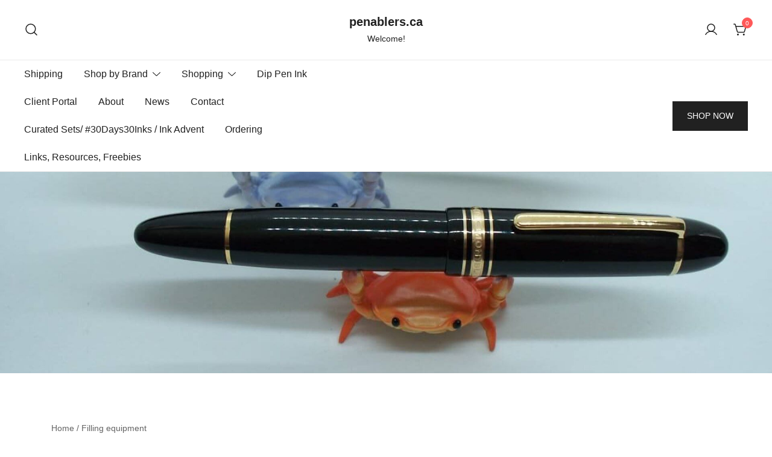

--- FILE ---
content_type: text/html; charset=UTF-8
request_url: https://penablers.ca/product-category/filling-equipment/
body_size: 170718
content:
<!doctype html>
<html lang="en-US">
<head>
	<meta charset="UTF-8">
	<meta name="viewport" content="width=device-width, initial-scale=1">
	<link rel="profile" href="https://gmpg.org/xfn/11">

	<title>Filling equipment &#8211; penablers.ca</title>
<meta name='robots' content='max-image-preview:large' />
<script>window._wca = window._wca || [];</script>
<link rel='dns-prefetch' href='//stats.wp.com' />
<link rel='preconnect' href='//i0.wp.com' />
<link rel='preconnect' href='//c0.wp.com' />
<link rel="alternate" type="application/rss+xml" title="penablers.ca &raquo; Feed" href="https://penablers.ca/feed/" />
<link rel="alternate" type="application/rss+xml" title="penablers.ca &raquo; Comments Feed" href="https://penablers.ca/comments/feed/" />
<link rel="alternate" type="application/rss+xml" title="penablers.ca &raquo; Filling equipment Category Feed" href="https://penablers.ca/product-category/filling-equipment/feed/" />
		<!-- This site uses the Google Analytics by MonsterInsights plugin v9.11.1 - Using Analytics tracking - https://www.monsterinsights.com/ -->
							<script src="//www.googletagmanager.com/gtag/js?id=G-1KE45W7X2E"  data-cfasync="false" data-wpfc-render="false" async></script>
			<script data-cfasync="false" data-wpfc-render="false">
				var mi_version = '9.11.1';
				var mi_track_user = true;
				var mi_no_track_reason = '';
								var MonsterInsightsDefaultLocations = {"page_location":"https:\/\/penablers.ca\/product-category\/filling-equipment\/"};
								if ( typeof MonsterInsightsPrivacyGuardFilter === 'function' ) {
					var MonsterInsightsLocations = (typeof MonsterInsightsExcludeQuery === 'object') ? MonsterInsightsPrivacyGuardFilter( MonsterInsightsExcludeQuery ) : MonsterInsightsPrivacyGuardFilter( MonsterInsightsDefaultLocations );
				} else {
					var MonsterInsightsLocations = (typeof MonsterInsightsExcludeQuery === 'object') ? MonsterInsightsExcludeQuery : MonsterInsightsDefaultLocations;
				}

								var disableStrs = [
										'ga-disable-G-1KE45W7X2E',
									];

				/* Function to detect opted out users */
				function __gtagTrackerIsOptedOut() {
					for (var index = 0; index < disableStrs.length; index++) {
						if (document.cookie.indexOf(disableStrs[index] + '=true') > -1) {
							return true;
						}
					}

					return false;
				}

				/* Disable tracking if the opt-out cookie exists. */
				if (__gtagTrackerIsOptedOut()) {
					for (var index = 0; index < disableStrs.length; index++) {
						window[disableStrs[index]] = true;
					}
				}

				/* Opt-out function */
				function __gtagTrackerOptout() {
					for (var index = 0; index < disableStrs.length; index++) {
						document.cookie = disableStrs[index] + '=true; expires=Thu, 31 Dec 2099 23:59:59 UTC; path=/';
						window[disableStrs[index]] = true;
					}
				}

				if ('undefined' === typeof gaOptout) {
					function gaOptout() {
						__gtagTrackerOptout();
					}
				}
								window.dataLayer = window.dataLayer || [];

				window.MonsterInsightsDualTracker = {
					helpers: {},
					trackers: {},
				};
				if (mi_track_user) {
					function __gtagDataLayer() {
						dataLayer.push(arguments);
					}

					function __gtagTracker(type, name, parameters) {
						if (!parameters) {
							parameters = {};
						}

						if (parameters.send_to) {
							__gtagDataLayer.apply(null, arguments);
							return;
						}

						if (type === 'event') {
														parameters.send_to = monsterinsights_frontend.v4_id;
							var hookName = name;
							if (typeof parameters['event_category'] !== 'undefined') {
								hookName = parameters['event_category'] + ':' + name;
							}

							if (typeof MonsterInsightsDualTracker.trackers[hookName] !== 'undefined') {
								MonsterInsightsDualTracker.trackers[hookName](parameters);
							} else {
								__gtagDataLayer('event', name, parameters);
							}
							
						} else {
							__gtagDataLayer.apply(null, arguments);
						}
					}

					__gtagTracker('js', new Date());
					__gtagTracker('set', {
						'developer_id.dZGIzZG': true,
											});
					if ( MonsterInsightsLocations.page_location ) {
						__gtagTracker('set', MonsterInsightsLocations);
					}
										__gtagTracker('config', 'G-1KE45W7X2E', {"forceSSL":"true","link_attribution":"true"} );
										window.gtag = __gtagTracker;										(function () {
						/* https://developers.google.com/analytics/devguides/collection/analyticsjs/ */
						/* ga and __gaTracker compatibility shim. */
						var noopfn = function () {
							return null;
						};
						var newtracker = function () {
							return new Tracker();
						};
						var Tracker = function () {
							return null;
						};
						var p = Tracker.prototype;
						p.get = noopfn;
						p.set = noopfn;
						p.send = function () {
							var args = Array.prototype.slice.call(arguments);
							args.unshift('send');
							__gaTracker.apply(null, args);
						};
						var __gaTracker = function () {
							var len = arguments.length;
							if (len === 0) {
								return;
							}
							var f = arguments[len - 1];
							if (typeof f !== 'object' || f === null || typeof f.hitCallback !== 'function') {
								if ('send' === arguments[0]) {
									var hitConverted, hitObject = false, action;
									if ('event' === arguments[1]) {
										if ('undefined' !== typeof arguments[3]) {
											hitObject = {
												'eventAction': arguments[3],
												'eventCategory': arguments[2],
												'eventLabel': arguments[4],
												'value': arguments[5] ? arguments[5] : 1,
											}
										}
									}
									if ('pageview' === arguments[1]) {
										if ('undefined' !== typeof arguments[2]) {
											hitObject = {
												'eventAction': 'page_view',
												'page_path': arguments[2],
											}
										}
									}
									if (typeof arguments[2] === 'object') {
										hitObject = arguments[2];
									}
									if (typeof arguments[5] === 'object') {
										Object.assign(hitObject, arguments[5]);
									}
									if ('undefined' !== typeof arguments[1].hitType) {
										hitObject = arguments[1];
										if ('pageview' === hitObject.hitType) {
											hitObject.eventAction = 'page_view';
										}
									}
									if (hitObject) {
										action = 'timing' === arguments[1].hitType ? 'timing_complete' : hitObject.eventAction;
										hitConverted = mapArgs(hitObject);
										__gtagTracker('event', action, hitConverted);
									}
								}
								return;
							}

							function mapArgs(args) {
								var arg, hit = {};
								var gaMap = {
									'eventCategory': 'event_category',
									'eventAction': 'event_action',
									'eventLabel': 'event_label',
									'eventValue': 'event_value',
									'nonInteraction': 'non_interaction',
									'timingCategory': 'event_category',
									'timingVar': 'name',
									'timingValue': 'value',
									'timingLabel': 'event_label',
									'page': 'page_path',
									'location': 'page_location',
									'title': 'page_title',
									'referrer' : 'page_referrer',
								};
								for (arg in args) {
																		if (!(!args.hasOwnProperty(arg) || !gaMap.hasOwnProperty(arg))) {
										hit[gaMap[arg]] = args[arg];
									} else {
										hit[arg] = args[arg];
									}
								}
								return hit;
							}

							try {
								f.hitCallback();
							} catch (ex) {
							}
						};
						__gaTracker.create = newtracker;
						__gaTracker.getByName = newtracker;
						__gaTracker.getAll = function () {
							return [];
						};
						__gaTracker.remove = noopfn;
						__gaTracker.loaded = true;
						window['__gaTracker'] = __gaTracker;
					})();
									} else {
										console.log("");
					(function () {
						function __gtagTracker() {
							return null;
						}

						window['__gtagTracker'] = __gtagTracker;
						window['gtag'] = __gtagTracker;
					})();
									}
			</script>
							<!-- / Google Analytics by MonsterInsights -->
		<style id='wp-img-auto-sizes-contain-inline-css'>
img:is([sizes=auto i],[sizes^="auto," i]){contain-intrinsic-size:3000px 1500px}
/*# sourceURL=wp-img-auto-sizes-contain-inline-css */
</style>
<link rel='stylesheet' id='botiga-woocommerce-style-css' href='https://penablers.ca/wp-content/themes/botiga/assets/css/woocommerce.min.css?ver=2.4.0' media='all' />
<style id='botiga-woocommerce-style-inline-css'>
@font-face {
			font-family: "star";
			src: url("https://penablers.ca/wp-content/plugins/woocommerce/assets/fonts/star.eot");
			src: url("https://penablers.ca/wp-content/plugins/woocommerce/assets/fonts/star.eot?#iefix") format("embedded-opentype"),
				url("https://penablers.ca/wp-content/plugins/woocommerce/assets/fonts/star.woff") format("woff"),
				url("https://penablers.ca/wp-content/plugins/woocommerce/assets/fonts/star.ttf") format("truetype"),
				url("https://penablers.ca/wp-content/plugins/woocommerce/assets/fonts/star.svg#star") format("svg");
			font-weight: normal;
			font-style: normal;
		}
		@font-face {
			font-family: "WooCommerce";
			src: url("https://penablers.ca/wp-content/plugins/woocommerce/assets/fonts/WooCommerce.eot");
			src: url("https://penablers.ca/wp-content/plugins/woocommerce/assets/fonts/WooCommerce.eot?#iefix") format("embedded-opentype"),
				url("https://penablers.ca/wp-content/plugins/woocommerce/assets/fonts/WooCommerce.woff") format("woff"),
				url("https://penablers.ca/wp-content/plugins/woocommerce/assets/fonts/WooCommerce.ttf") format("truetype"),
				url("https://penablers.ca/wp-content/plugins/woocommerce/assets/fonts/WooCommerce.svg#WooCommerce") format("svg");
			font-weight: normal;
			font-style: normal;
		}
/*# sourceURL=botiga-woocommerce-style-inline-css */
</style>
<style id='wp-emoji-styles-inline-css'>

	img.wp-smiley, img.emoji {
		display: inline !important;
		border: none !important;
		box-shadow: none !important;
		height: 1em !important;
		width: 1em !important;
		margin: 0 0.07em !important;
		vertical-align: -0.1em !important;
		background: none !important;
		padding: 0 !important;
	}
/*# sourceURL=wp-emoji-styles-inline-css */
</style>
<link rel='stylesheet' id='wp-block-library-css' href='https://c0.wp.com/c/6.9/wp-includes/css/dist/block-library/style.min.css' media='all' />
<style id='global-styles-inline-css'>
:root{--wp--preset--aspect-ratio--square: 1;--wp--preset--aspect-ratio--4-3: 4/3;--wp--preset--aspect-ratio--3-4: 3/4;--wp--preset--aspect-ratio--3-2: 3/2;--wp--preset--aspect-ratio--2-3: 2/3;--wp--preset--aspect-ratio--16-9: 16/9;--wp--preset--aspect-ratio--9-16: 9/16;--wp--preset--color--black: #000000;--wp--preset--color--cyan-bluish-gray: #abb8c3;--wp--preset--color--white: #ffffff;--wp--preset--color--pale-pink: #f78da7;--wp--preset--color--vivid-red: #cf2e2e;--wp--preset--color--luminous-vivid-orange: #ff6900;--wp--preset--color--luminous-vivid-amber: #fcb900;--wp--preset--color--light-green-cyan: #7bdcb5;--wp--preset--color--vivid-green-cyan: #00d084;--wp--preset--color--pale-cyan-blue: #8ed1fc;--wp--preset--color--vivid-cyan-blue: #0693e3;--wp--preset--color--vivid-purple: #9b51e0;--wp--preset--color--color-0: #212121;--wp--preset--color--color-1: #757575;--wp--preset--color--color-2: #212121;--wp--preset--color--color-3: #212121;--wp--preset--color--color-4: #212121;--wp--preset--color--color-5: #f5f5f5;--wp--preset--color--color-6: #ffffff;--wp--preset--color--color-7: #ffffff;--wp--preset--gradient--vivid-cyan-blue-to-vivid-purple: linear-gradient(135deg,rgb(6,147,227) 0%,rgb(155,81,224) 100%);--wp--preset--gradient--light-green-cyan-to-vivid-green-cyan: linear-gradient(135deg,rgb(122,220,180) 0%,rgb(0,208,130) 100%);--wp--preset--gradient--luminous-vivid-amber-to-luminous-vivid-orange: linear-gradient(135deg,rgb(252,185,0) 0%,rgb(255,105,0) 100%);--wp--preset--gradient--luminous-vivid-orange-to-vivid-red: linear-gradient(135deg,rgb(255,105,0) 0%,rgb(207,46,46) 100%);--wp--preset--gradient--very-light-gray-to-cyan-bluish-gray: linear-gradient(135deg,rgb(238,238,238) 0%,rgb(169,184,195) 100%);--wp--preset--gradient--cool-to-warm-spectrum: linear-gradient(135deg,rgb(74,234,220) 0%,rgb(151,120,209) 20%,rgb(207,42,186) 40%,rgb(238,44,130) 60%,rgb(251,105,98) 80%,rgb(254,248,76) 100%);--wp--preset--gradient--blush-light-purple: linear-gradient(135deg,rgb(255,206,236) 0%,rgb(152,150,240) 100%);--wp--preset--gradient--blush-bordeaux: linear-gradient(135deg,rgb(254,205,165) 0%,rgb(254,45,45) 50%,rgb(107,0,62) 100%);--wp--preset--gradient--luminous-dusk: linear-gradient(135deg,rgb(255,203,112) 0%,rgb(199,81,192) 50%,rgb(65,88,208) 100%);--wp--preset--gradient--pale-ocean: linear-gradient(135deg,rgb(255,245,203) 0%,rgb(182,227,212) 50%,rgb(51,167,181) 100%);--wp--preset--gradient--electric-grass: linear-gradient(135deg,rgb(202,248,128) 0%,rgb(113,206,126) 100%);--wp--preset--gradient--midnight: linear-gradient(135deg,rgb(2,3,129) 0%,rgb(40,116,252) 100%);--wp--preset--font-size--small: 14px;--wp--preset--font-size--medium: 20px;--wp--preset--font-size--large: 18px;--wp--preset--font-size--x-large: 42px;--wp--preset--font-size--normal: 16px;--wp--preset--font-size--larger: 24px;--wp--preset--font-size--extra-large: 32px;--wp--preset--font-size--huge: 48px;--wp--preset--font-size--gigantic: 64px;--wp--preset--spacing--20: 0.44rem;--wp--preset--spacing--30: 0.67rem;--wp--preset--spacing--40: 1rem;--wp--preset--spacing--50: 1.5rem;--wp--preset--spacing--60: 2.25rem;--wp--preset--spacing--70: 3.38rem;--wp--preset--spacing--80: 5.06rem;--wp--preset--shadow--natural: 6px 6px 9px rgba(0, 0, 0, 0.2);--wp--preset--shadow--deep: 12px 12px 50px rgba(0, 0, 0, 0.4);--wp--preset--shadow--sharp: 6px 6px 0px rgba(0, 0, 0, 0.2);--wp--preset--shadow--outlined: 6px 6px 0px -3px rgb(255, 255, 255), 6px 6px rgb(0, 0, 0);--wp--preset--shadow--crisp: 6px 6px 0px rgb(0, 0, 0);}:root :where(.is-layout-flow) > :first-child{margin-block-start: 0;}:root :where(.is-layout-flow) > :last-child{margin-block-end: 0;}:root :where(.is-layout-flow) > *{margin-block-start: 24px;margin-block-end: 0;}:root :where(.is-layout-constrained) > :first-child{margin-block-start: 0;}:root :where(.is-layout-constrained) > :last-child{margin-block-end: 0;}:root :where(.is-layout-constrained) > *{margin-block-start: 24px;margin-block-end: 0;}:root :where(.is-layout-flex){gap: 24px;}:root :where(.is-layout-grid){gap: 24px;}body .is-layout-flex{display: flex;}.is-layout-flex{flex-wrap: wrap;align-items: center;}.is-layout-flex > :is(*, div){margin: 0;}body .is-layout-grid{display: grid;}.is-layout-grid > :is(*, div){margin: 0;}.has-black-color{color: var(--wp--preset--color--black) !important;}.has-cyan-bluish-gray-color{color: var(--wp--preset--color--cyan-bluish-gray) !important;}.has-white-color{color: var(--wp--preset--color--white) !important;}.has-pale-pink-color{color: var(--wp--preset--color--pale-pink) !important;}.has-vivid-red-color{color: var(--wp--preset--color--vivid-red) !important;}.has-luminous-vivid-orange-color{color: var(--wp--preset--color--luminous-vivid-orange) !important;}.has-luminous-vivid-amber-color{color: var(--wp--preset--color--luminous-vivid-amber) !important;}.has-light-green-cyan-color{color: var(--wp--preset--color--light-green-cyan) !important;}.has-vivid-green-cyan-color{color: var(--wp--preset--color--vivid-green-cyan) !important;}.has-pale-cyan-blue-color{color: var(--wp--preset--color--pale-cyan-blue) !important;}.has-vivid-cyan-blue-color{color: var(--wp--preset--color--vivid-cyan-blue) !important;}.has-vivid-purple-color{color: var(--wp--preset--color--vivid-purple) !important;}.has-color-0-color{color: var(--wp--preset--color--color-0) !important;}.has-color-1-color{color: var(--wp--preset--color--color-1) !important;}.has-color-2-color{color: var(--wp--preset--color--color-2) !important;}.has-color-3-color{color: var(--wp--preset--color--color-3) !important;}.has-color-4-color{color: var(--wp--preset--color--color-4) !important;}.has-color-5-color{color: var(--wp--preset--color--color-5) !important;}.has-color-6-color{color: var(--wp--preset--color--color-6) !important;}.has-color-7-color{color: var(--wp--preset--color--color-7) !important;}.has-black-background-color{background-color: var(--wp--preset--color--black) !important;}.has-cyan-bluish-gray-background-color{background-color: var(--wp--preset--color--cyan-bluish-gray) !important;}.has-white-background-color{background-color: var(--wp--preset--color--white) !important;}.has-pale-pink-background-color{background-color: var(--wp--preset--color--pale-pink) !important;}.has-vivid-red-background-color{background-color: var(--wp--preset--color--vivid-red) !important;}.has-luminous-vivid-orange-background-color{background-color: var(--wp--preset--color--luminous-vivid-orange) !important;}.has-luminous-vivid-amber-background-color{background-color: var(--wp--preset--color--luminous-vivid-amber) !important;}.has-light-green-cyan-background-color{background-color: var(--wp--preset--color--light-green-cyan) !important;}.has-vivid-green-cyan-background-color{background-color: var(--wp--preset--color--vivid-green-cyan) !important;}.has-pale-cyan-blue-background-color{background-color: var(--wp--preset--color--pale-cyan-blue) !important;}.has-vivid-cyan-blue-background-color{background-color: var(--wp--preset--color--vivid-cyan-blue) !important;}.has-vivid-purple-background-color{background-color: var(--wp--preset--color--vivid-purple) !important;}.has-color-0-background-color{background-color: var(--wp--preset--color--color-0) !important;}.has-color-1-background-color{background-color: var(--wp--preset--color--color-1) !important;}.has-color-2-background-color{background-color: var(--wp--preset--color--color-2) !important;}.has-color-3-background-color{background-color: var(--wp--preset--color--color-3) !important;}.has-color-4-background-color{background-color: var(--wp--preset--color--color-4) !important;}.has-color-5-background-color{background-color: var(--wp--preset--color--color-5) !important;}.has-color-6-background-color{background-color: var(--wp--preset--color--color-6) !important;}.has-color-7-background-color{background-color: var(--wp--preset--color--color-7) !important;}.has-black-border-color{border-color: var(--wp--preset--color--black) !important;}.has-cyan-bluish-gray-border-color{border-color: var(--wp--preset--color--cyan-bluish-gray) !important;}.has-white-border-color{border-color: var(--wp--preset--color--white) !important;}.has-pale-pink-border-color{border-color: var(--wp--preset--color--pale-pink) !important;}.has-vivid-red-border-color{border-color: var(--wp--preset--color--vivid-red) !important;}.has-luminous-vivid-orange-border-color{border-color: var(--wp--preset--color--luminous-vivid-orange) !important;}.has-luminous-vivid-amber-border-color{border-color: var(--wp--preset--color--luminous-vivid-amber) !important;}.has-light-green-cyan-border-color{border-color: var(--wp--preset--color--light-green-cyan) !important;}.has-vivid-green-cyan-border-color{border-color: var(--wp--preset--color--vivid-green-cyan) !important;}.has-pale-cyan-blue-border-color{border-color: var(--wp--preset--color--pale-cyan-blue) !important;}.has-vivid-cyan-blue-border-color{border-color: var(--wp--preset--color--vivid-cyan-blue) !important;}.has-vivid-purple-border-color{border-color: var(--wp--preset--color--vivid-purple) !important;}.has-color-0-border-color{border-color: var(--wp--preset--color--color-0) !important;}.has-color-1-border-color{border-color: var(--wp--preset--color--color-1) !important;}.has-color-2-border-color{border-color: var(--wp--preset--color--color-2) !important;}.has-color-3-border-color{border-color: var(--wp--preset--color--color-3) !important;}.has-color-4-border-color{border-color: var(--wp--preset--color--color-4) !important;}.has-color-5-border-color{border-color: var(--wp--preset--color--color-5) !important;}.has-color-6-border-color{border-color: var(--wp--preset--color--color-6) !important;}.has-color-7-border-color{border-color: var(--wp--preset--color--color-7) !important;}.has-vivid-cyan-blue-to-vivid-purple-gradient-background{background: var(--wp--preset--gradient--vivid-cyan-blue-to-vivid-purple) !important;}.has-light-green-cyan-to-vivid-green-cyan-gradient-background{background: var(--wp--preset--gradient--light-green-cyan-to-vivid-green-cyan) !important;}.has-luminous-vivid-amber-to-luminous-vivid-orange-gradient-background{background: var(--wp--preset--gradient--luminous-vivid-amber-to-luminous-vivid-orange) !important;}.has-luminous-vivid-orange-to-vivid-red-gradient-background{background: var(--wp--preset--gradient--luminous-vivid-orange-to-vivid-red) !important;}.has-very-light-gray-to-cyan-bluish-gray-gradient-background{background: var(--wp--preset--gradient--very-light-gray-to-cyan-bluish-gray) !important;}.has-cool-to-warm-spectrum-gradient-background{background: var(--wp--preset--gradient--cool-to-warm-spectrum) !important;}.has-blush-light-purple-gradient-background{background: var(--wp--preset--gradient--blush-light-purple) !important;}.has-blush-bordeaux-gradient-background{background: var(--wp--preset--gradient--blush-bordeaux) !important;}.has-luminous-dusk-gradient-background{background: var(--wp--preset--gradient--luminous-dusk) !important;}.has-pale-ocean-gradient-background{background: var(--wp--preset--gradient--pale-ocean) !important;}.has-electric-grass-gradient-background{background: var(--wp--preset--gradient--electric-grass) !important;}.has-midnight-gradient-background{background: var(--wp--preset--gradient--midnight) !important;}.has-small-font-size{font-size: var(--wp--preset--font-size--small) !important;}.has-medium-font-size{font-size: var(--wp--preset--font-size--medium) !important;}.has-large-font-size{font-size: var(--wp--preset--font-size--large) !important;}.has-x-large-font-size{font-size: var(--wp--preset--font-size--x-large) !important;}.has-normal-font-size{font-size: var(--wp--preset--font-size--normal) !important;}.has-larger-font-size{font-size: var(--wp--preset--font-size--larger) !important;}.has-extra-large-font-size{font-size: var(--wp--preset--font-size--extra-large) !important;}.has-huge-font-size{font-size: var(--wp--preset--font-size--huge) !important;}.has-gigantic-font-size{font-size: var(--wp--preset--font-size--gigantic) !important;}
/*# sourceURL=global-styles-inline-css */
</style>

<style id='classic-theme-styles-inline-css'>
/*! This file is auto-generated */
.wp-block-button__link{color:#fff;background-color:#32373c;border-radius:9999px;box-shadow:none;text-decoration:none;padding:calc(.667em + 2px) calc(1.333em + 2px);font-size:1.125em}.wp-block-file__button{background:#32373c;color:#fff;text-decoration:none}
/*# sourceURL=/wp-includes/css/classic-themes.min.css */
</style>
<link rel='stylesheet' id='mailerlite_forms.css-css' href='https://penablers.ca/wp-content/plugins/official-mailerlite-sign-up-forms/assets/css/mailerlite_forms.css?ver=1.7.18' media='all' />
<style id='woocommerce-inline-inline-css'>
.woocommerce form .form-row .required { visibility: visible; }
/*# sourceURL=woocommerce-inline-inline-css */
</style>
<link rel='stylesheet' id='botiga-bhfb-css' href='https://penablers.ca/wp-content/themes/botiga/assets/css/botiga-bhfb.min.css?ver=2.4.0' media='all' />
<link rel='stylesheet' id='photoswipe-css' href='https://c0.wp.com/p/woocommerce/10.4.3/assets/css/photoswipe/photoswipe.min.css' media='all' />
<link rel='stylesheet' id='photoswipe-default-skin-css' href='https://c0.wp.com/p/woocommerce/10.4.3/assets/css/photoswipe/default-skin/default-skin.min.css' media='all' />
<link rel='stylesheet' id='botiga-quick-view-css' href='https://penablers.ca/wp-content/themes/botiga/assets/css/quick-view.min.css?ver=2.4.0' media='all' />
<link rel='stylesheet' id='botiga-style-min-css' href='https://penablers.ca/wp-content/themes/botiga/assets/css/styles.min.css?ver=2.4.0' media='all' />
<link rel='stylesheet' id='botiga-custom-styles-css' href='https://penablers.ca/wp-content/uploads/botiga/custom-styles.css?ver=1768748506' media='all' />
<link rel='stylesheet' id='botiga-style-css' href='https://penablers.ca/wp-content/themes/botiga/style.css?ver=2.4.0' media='all' />
<script type="text/template" id="tmpl-variation-template">
	<div class="woocommerce-variation-description">{{{ data.variation.variation_description }}}</div>
	<div class="woocommerce-variation-price">{{{ data.variation.price_html }}}</div>
	<div class="woocommerce-variation-availability">{{{ data.variation.availability_html }}}</div>
</script>
<script type="text/template" id="tmpl-unavailable-variation-template">
	<p role="alert">Sorry, this product is unavailable. Please choose a different combination.</p>
</script>
<script src="https://c0.wp.com/c/6.9/wp-includes/js/jquery/jquery.min.js" id="jquery-core-js"></script>
<script src="https://c0.wp.com/c/6.9/wp-includes/js/jquery/jquery-migrate.min.js" id="jquery-migrate-js"></script>
<script src="https://penablers.ca/wp-content/plugins/google-analytics-for-wordpress/assets/js/frontend-gtag.min.js?ver=9.11.1" id="monsterinsights-frontend-script-js" async data-wp-strategy="async"></script>
<script data-cfasync="false" data-wpfc-render="false" id='monsterinsights-frontend-script-js-extra'>var monsterinsights_frontend = {"js_events_tracking":"true","download_extensions":"doc,pdf,ppt,zip,xls,docx,pptx,xlsx","inbound_paths":"[{\"path\":\"\\\/go\\\/\",\"label\":\"affiliate\"},{\"path\":\"\\\/recommend\\\/\",\"label\":\"affiliate\"}]","home_url":"https:\/\/penablers.ca","hash_tracking":"false","v4_id":"G-1KE45W7X2E"};</script>
<script src="https://c0.wp.com/p/woocommerce/10.4.3/assets/js/jquery-blockui/jquery.blockUI.min.js" id="wc-jquery-blockui-js" defer data-wp-strategy="defer"></script>
<script id="wc-add-to-cart-js-extra">
var wc_add_to_cart_params = {"ajax_url":"/wp-admin/admin-ajax.php","wc_ajax_url":"/?wc-ajax=%%endpoint%%","i18n_view_cart":"View cart","cart_url":"https://penablers.ca/cart/","is_cart":"","cart_redirect_after_add":"yes"};
//# sourceURL=wc-add-to-cart-js-extra
</script>
<script src="https://c0.wp.com/p/woocommerce/10.4.3/assets/js/frontend/add-to-cart.min.js" id="wc-add-to-cart-js" defer data-wp-strategy="defer"></script>
<script src="https://c0.wp.com/p/woocommerce/10.4.3/assets/js/js-cookie/js.cookie.min.js" id="wc-js-cookie-js" defer data-wp-strategy="defer"></script>
<script id="woocommerce-js-extra">
var woocommerce_params = {"ajax_url":"/wp-admin/admin-ajax.php","wc_ajax_url":"/?wc-ajax=%%endpoint%%","i18n_password_show":"Show password","i18n_password_hide":"Hide password"};
//# sourceURL=woocommerce-js-extra
</script>
<script src="https://c0.wp.com/p/woocommerce/10.4.3/assets/js/frontend/woocommerce.min.js" id="woocommerce-js" defer data-wp-strategy="defer"></script>
<script src="https://stats.wp.com/s-202604.js" id="woocommerce-analytics-js" defer data-wp-strategy="defer"></script>
<script src="https://c0.wp.com/p/woocommerce/10.4.3/assets/js/flexslider/jquery.flexslider.min.js" id="wc-flexslider-js" defer data-wp-strategy="defer"></script>
<script src="https://c0.wp.com/p/woocommerce/10.4.3/assets/js/photoswipe/photoswipe.min.js" id="wc-photoswipe-js" defer data-wp-strategy="defer"></script>
<script src="https://c0.wp.com/p/woocommerce/10.4.3/assets/js/photoswipe/photoswipe-ui-default.min.js" id="wc-photoswipe-ui-default-js" defer data-wp-strategy="defer"></script>
<script src="https://c0.wp.com/p/woocommerce/10.4.3/assets/js/zoom/jquery.zoom.min.js" id="wc-zoom-js" defer data-wp-strategy="defer"></script>
<link rel="https://api.w.org/" href="https://penablers.ca/wp-json/" /><link rel="alternate" title="JSON" type="application/json" href="https://penablers.ca/wp-json/wp/v2/product_cat/103" /><link rel="EditURI" type="application/rsd+xml" title="RSD" href="https://penablers.ca/xmlrpc.php?rsd" />
<meta name="generator" content="WordPress 6.9" />
<meta name="generator" content="WooCommerce 10.4.3" />
<meta name="cdp-version" content="1.5.0" />        <!-- MailerLite Universal -->
        <script>
            (function(w,d,e,u,f,l,n){w[f]=w[f]||function(){(w[f].q=w[f].q||[])
                .push(arguments);},l=d.createElement(e),l.async=1,l.src=u,
                n=d.getElementsByTagName(e)[0],n.parentNode.insertBefore(l,n);})
            (window,document,'script','https://assets.mailerlite.com/js/universal.js','ml');
            ml('account', '975501');
            ml('enablePopups', true);
        </script>
        <!-- End MailerLite Universal -->
        	<style>img#wpstats{display:none}</style>
			<noscript><style>.woocommerce-product-gallery{ opacity: 1 !important; }</style></noscript>
	<link rel="icon" href="https://i0.wp.com/penablers.ca/wp-content/uploads/2024/06/image0-1.png?fit=32%2C32&#038;ssl=1" sizes="32x32" />
<link rel="icon" href="https://i0.wp.com/penablers.ca/wp-content/uploads/2024/06/image0-1.png?fit=192%2C192&#038;ssl=1" sizes="192x192" />
<link rel="apple-touch-icon" href="https://i0.wp.com/penablers.ca/wp-content/uploads/2024/06/image0-1.png?fit=180%2C180&#038;ssl=1" />
<meta name="msapplication-TileImage" content="https://i0.wp.com/penablers.ca/wp-content/uploads/2024/06/image0-1.png?fit=270%2C270&#038;ssl=1" />
	
<link rel='stylesheet' id='wc-blocks-style-css' href='https://c0.wp.com/p/woocommerce/10.4.3/assets/client/blocks/wc-blocks.css' media='all' />
</head>

<body class="archive tax-product_cat term-filling-equipment term-103 wp-embed-responsive wp-theme-botiga theme-botiga woocommerce woocommerce-page woocommerce-no-js header-header_layout_1 hfeed botiga-site-layout-default woocommerce-active shop-columns-tablet-3 shop-columns-mobile-1 has-bhfb-builder" >
	<div class="single-product botiga-quick-view-popup">
		<div class="botiga-quick-view-loader">
			<svg xmlns="http://www.w3.org/2000/svg" width="25" height="25" viewBox="0 0 512 512" aria-hidden="true" focusable="false">
				<path fill="#FFF" d="M288 39.056v16.659c0 10.804 7.281 20.159 17.686 23.066C383.204 100.434 440 171.518 440 256c0 101.689-82.295 184-184 184-101.689 0-184-82.295-184-184 0-84.47 56.786-155.564 134.312-177.219C216.719 75.874 224 66.517 224 55.712V39.064c0-15.709-14.834-27.153-30.046-23.234C86.603 43.482 7.394 141.206 8.003 257.332c.72 137.052 111.477 246.956 248.531 246.667C393.255 503.711 504 392.788 504 256c0-115.633-79.14-212.779-186.211-240.236C302.678 11.889 288 23.456 288 39.056z" />
			</svg>
		</div>
		<div class="botiga-quick-view-popup-content">
			<a href="#" class="botiga-quick-view-popup-close-button" title="Close quick view popup">
				<i class="ws-svg-icon"><svg width="16" height="16" fill="none" viewBox="0 0 16 16" xmlns="http://www.w3.org/2000/svg"><path d="M2.219.781L.78 2.22 9.562 11l-8.78 8.781 1.437 1.438L11 12.437l8.781 8.782 1.438-1.438L12.437 11l8.782-8.781L19.78.78 11 9.562 2.219.783z" /></svg></i>
			</a>
			<div class="botiga-quick-view-popup-content-ajax"></div>
		</div>
	</div>
	
	

<div id="page" class="site">

	<a class="skip-link screen-reader-text" href="#primary">Skip to content</a>

	
            
			<header class="bhfb bhfb-header bhfb-desktop" > 
                
                <div class="bhfb-rows">
                    
                        <div class="bhfb-row-wrapper bhfb-above_header_row bt-d-none" style="">

                            
                            
<div class="container-fluid">
    <div class="bhfb-row bhfb-cols-3 bhfb-cols-layout-equal-desktop bhfb-cols-layout-equal-tablet bhfb-is-row-empty">
                    
            <div class="bhfb-column bhfb-column-1">
                
                
                
            </div>

                    
            <div class="bhfb-column bhfb-column-2">
                
                
                
            </div>

                    
            <div class="bhfb-column bhfb-column-3">
                
                
                
            </div>

            </div>
</div>

                                                    </div>

                    
                        <div class="bhfb-row-wrapper bhfb-main_header_row" style="">

                            
                            
<div class="container-fluid">
    <div class="bhfb-row bhfb-cols-3 bhfb-cols-layout-equal-desktop bhfb-cols-layout-equal-tablet">
                    
            <div class="bhfb-column bhfb-column-1">
                
                
                <div class="bhfb-builder-item bhfb-component-search" data-component-id="search"><a href="#" class="header-search" title="Search for a product"><i class="ws-svg-icon icon-search active"><svg width="24" height="24" fill="none" xmlns="http://www.w3.org/2000/svg"><path fill-rule="evenodd" d="M10.875 3.75a7.125 7.125 0 100 14.25 7.125 7.125 0 000-14.25zM2.25 10.875a8.625 8.625 0 1117.25 0 8.625 8.625 0 01-17.25 0z" /><path fill-rule="evenodd" d="M15.913 15.914a.75.75 0 011.06 0l4.557 4.556a.75.75 0 01-1.06 1.06l-4.557-4.556a.75.75 0 010-1.06z" /></svg></i><i class="ws-svg-icon icon-cancel"><svg width="16" height="16" fill="none" viewBox="0 0 16 16" xmlns="http://www.w3.org/2000/svg"><path d="M2.219.781L.78 2.22 9.562 11l-8.78 8.781 1.437 1.438L11 12.437l8.781 8.782 1.438-1.438L12.437 11l8.782-8.781L19.78.78 11 9.562 2.219.783z" /></svg></i></a></div>
            </div>

                    
            <div class="bhfb-column bhfb-column-2">
                
                
                
<div class="bhfb-builder-item bhfb-component-logo" data-component-id="logo">
        <div class="site-branding" >
                    <p class="site-title"><a href="https://penablers.ca/" rel="home">penablers.ca</a></p>
                        <p class="site-description">Welcome!</p>
            </div><!-- .site-branding -->
</div>
            </div>

                    
            <div class="bhfb-column bhfb-column-3">
                
                
                <div class="bhfb-builder-item bhfb-component-woo_icons" data-component-id="woo_icons">
<a class="header-item wc-account-link" href="https://penablers.ca/my-account/" title="Your account"><i class="ws-svg-icon"><svg width="24" height="24" fill="none" xmlns="http://www.w3.org/2000/svg"><path fill-rule="evenodd" d="M12 3.75a5.25 5.25 0 100 10.5 5.25 5.25 0 000-10.5zM5.25 9a6.75 6.75 0 1113.5 0 6.75 6.75 0 01-13.5 0z" /><path fill-rule="evenodd" d="M12 15.75a9.754 9.754 0 00-8.445 4.874.75.75 0 11-1.3-.75 11.254 11.254 0 0119.49 0 .75.75 0 01-1.3.75A9.754 9.754 0 0012 15.75z" /></svg></i></a>	

<div id="site-header-cart" class="site-header-cart header-item mini-cart-has-no-scroll">
    <div class="">
        <a class="cart-contents" href="https://penablers.ca/cart/" title="View your shopping cart"><span class="cart-count"><i class="ws-svg-icon"><svg width="24" height="24" viewBox="0 0 24 24" fill="none" xmlns="http://www.w3.org/2000/svg"><path d="M7.5 21.75a1.5 1.5 0 100-3 1.5 1.5 0 000 3zM17.25 21.75a1.5 1.5 0 100-3 1.5 1.5 0 000 3z" /><path fill-rule="evenodd" d="M0 3a.75.75 0 01.75-.75h1.577A1.5 1.5 0 013.77 3.338L4.53 6h16.256a.75.75 0 01.72.956l-2.474 8.662a2.25 2.25 0 01-2.163 1.632H7.88a2.25 2.25 0 01-2.163-1.632l-2.47-8.645a.738.738 0 01-.01-.033l-.91-3.19H.75A.75.75 0 010 3zm4.959 4.5l2.201 7.706a.75.75 0 00.721.544h8.988a.75.75 0 00.72-.544L19.792 7.5H4.96z" /></svg></i><span class="count-number">0</span></span></a>    </div>
    <div class="widget woocommerce widget_shopping_cart"><div class="widgettitle">Your Cart</div><div class="widget_shopping_cart_content"></div></div></div>
</div>
            </div>

            </div>
</div>

                                                    </div>

                    
                        <div class="bhfb-row-wrapper bhfb-below_header_row" style="">

                            
                            
<div class="container-fluid">
    <div class="bhfb-row bhfb-cols-2 bhfb-cols-layout-equal-desktop bhfb-cols-layout-equal-tablet">
                    
            <div class="bhfb-column bhfb-column-1">
                
                
                <div class="bhfb-builder-item bhfb-component-menu" data-component-id="menu">        <nav id="site-navigation" class="botiga-dropdown main-navigation with-hover-delay" >
            <div class="menu-peach-header-menu-june-17-container"><ul id="primary-menu" class="botiga-dropdown-ul menu"><li id="menu-item-595" class="menu-item menu-item-type-post_type menu-item-object-page menu-item-595 botiga-dropdown-li"><a href="https://penablers.ca/shipping/" class="botiga-dropdown-link">Shipping</a></li>
<li id="menu-item-11435" class="menu-item menu-item-type-taxonomy menu-item-object-product_cat menu-item-has-children menu-item-11435 botiga-dropdown-li"><a href="https://penablers.ca/product-category/shop-by-brand/" class="botiga-dropdown-link">Shop by Brand</a><span tabindex=0 class="dropdown-symbol"><i class="ws-svg-icon"><svg xmlns="http://www.w3.org/2000/svg" viewBox="0 0 512.011 512.011"><path d="M505.755 123.592c-8.341-8.341-21.824-8.341-30.165 0L256.005 343.176 36.421 123.592c-8.341-8.341-21.824-8.341-30.165 0s-8.341 21.824 0 30.165l234.667 234.667a21.275 21.275 0 0015.083 6.251 21.275 21.275 0 0015.083-6.251l234.667-234.667c8.34-8.341 8.34-21.824-.001-30.165z" /></svg></i></span>
<ul class="sub-menu botiga-dropdown-ul">
	<li id="menu-item-11884" class="menu-item menu-item-type-taxonomy menu-item-object-product_cat menu-item-has-children menu-item-11884 botiga-dropdown-li"><a href="https://penablers.ca/product-category/ahnitol/" class="botiga-dropdown-link">Ahnitol</a><span tabindex=0 class="dropdown-symbol"><i class="ws-svg-icon"><svg xmlns="http://www.w3.org/2000/svg" viewBox="0 0 512.011 512.011"><path d="M505.755 123.592c-8.341-8.341-21.824-8.341-30.165 0L256.005 343.176 36.421 123.592c-8.341-8.341-21.824-8.341-30.165 0s-8.341 21.824 0 30.165l234.667 234.667a21.275 21.275 0 0015.083 6.251 21.275 21.275 0 0015.083-6.251l234.667-234.667c8.34-8.341 8.34-21.824-.001-30.165z" /></svg></i></span>
	<ul class="sub-menu botiga-dropdown-ul">
		<li id="menu-item-11885" class="menu-item menu-item-type-taxonomy menu-item-object-product_cat menu-item-11885 botiga-dropdown-li"><a href="https://penablers.ca/product-category/ahnitol/crabs/" class="botiga-dropdown-link">Crabs</a></li>
		<li id="menu-item-11886" class="menu-item menu-item-type-taxonomy menu-item-object-product_cat menu-item-11886 botiga-dropdown-li"><a href="https://penablers.ca/product-category/ahnitol/crabs-new-style/" class="botiga-dropdown-link">Crabs, New Style</a></li>
		<li id="menu-item-11887" class="menu-item menu-item-type-taxonomy menu-item-object-product_cat menu-item-11887 botiga-dropdown-li"><a href="https://penablers.ca/product-category/ahnitol/shrimp/" class="botiga-dropdown-link">Shrimp</a></li>
		<li id="menu-item-11891" class="menu-item menu-item-type-taxonomy menu-item-object-product_cat menu-item-11891 botiga-dropdown-li"><a href="https://penablers.ca/product-category/ahnitol/cats/" class="botiga-dropdown-link">Cats</a></li>
	</ul>
</li>
	<li id="menu-item-15404" class="menu-item menu-item-type-taxonomy menu-item-object-product_cat menu-item-15404 botiga-dropdown-li"><a href="https://penablers.ca/product-category/ink/kuretake/" class="botiga-dropdown-link">Kuretake</a></li>
	<li id="menu-item-11713" class="menu-item menu-item-type-taxonomy menu-item-object-product_cat menu-item-11713 botiga-dropdown-li"><a href="https://penablers.ca/product-category/rohrer-and-klingner/" class="botiga-dropdown-link">Rohrer and Klingner</a></li>
	<li id="menu-item-11513" class="menu-item menu-item-type-taxonomy menu-item-object-product_cat menu-item-11513 botiga-dropdown-li"><a href="https://penablers.ca/product-category/brause/" class="botiga-dropdown-link">Brause</a></li>
	<li id="menu-item-11508" class="menu-item menu-item-type-taxonomy menu-item-object-product_cat menu-item-11508 botiga-dropdown-li"><a href="https://penablers.ca/product-category/clairfontaine/" class="botiga-dropdown-link">Clairfontaine</a></li>
	<li id="menu-item-11462" class="menu-item menu-item-type-taxonomy menu-item-object-product_cat menu-item-11462 botiga-dropdown-li"><a href="https://penablers.ca/product-category/herbin/" class="botiga-dropdown-link">Herbin</a></li>
	<li id="menu-item-13867" class="menu-item menu-item-type-taxonomy menu-item-object-product_brand menu-item-13867 botiga-dropdown-li"><a href="https://penablers.ca/brand/mondu/" class="botiga-dropdown-link">Mondu</a></li>
	<li id="menu-item-11439" class="menu-item menu-item-type-taxonomy menu-item-object-product_cat menu-item-11439 botiga-dropdown-li"><a href="https://penablers.ca/product-category/ink/pilot/" class="botiga-dropdown-link">Pilot</a></li>
	<li id="menu-item-11436" class="menu-item menu-item-type-taxonomy menu-item-object-product_cat menu-item-11436 botiga-dropdown-li"><a href="https://penablers.ca/product-category/rhodia/" class="botiga-dropdown-link">Rhodia</a></li>
	<li id="menu-item-11440" class="menu-item menu-item-type-taxonomy menu-item-object-product_cat menu-item-11440 botiga-dropdown-li"><a href="https://penablers.ca/product-category/ink/taccia/" class="botiga-dropdown-link">Taccia</a></li>
	<li id="menu-item-11441" class="menu-item menu-item-type-taxonomy menu-item-object-product_cat menu-item-11441 botiga-dropdown-li"><a href="https://penablers.ca/product-category/ink/tag-kyo-no-oto-kyo-iro/" class="botiga-dropdown-link">TAG/ kyo-no-oto / kyo-iro</a></li>
	<li id="menu-item-11442" class="menu-item menu-item-type-taxonomy menu-item-object-product_cat menu-item-11442 botiga-dropdown-li"><a href="https://penablers.ca/product-category/ink/teranishi-guitar/" class="botiga-dropdown-link">Teranishi Guitar</a></li>
	<li id="menu-item-11437" class="menu-item menu-item-type-taxonomy menu-item-object-product_cat menu-item-11437 botiga-dropdown-li"><a href="https://penablers.ca/product-category/ink/ink-sample/van-diemans/" class="botiga-dropdown-link">Van Dieman&#8217;s</a></li>
</ul>
</li>
<li id="menu-item-612" class="menu-item menu-item-type-post_type menu-item-object-page current-menu-ancestor current_page_ancestor menu-item-has-children menu-item-612 botiga-dropdown-li"><a href="https://penablers.ca/shopping-2/" class="botiga-dropdown-link">Shopping</a><span tabindex=0 class="dropdown-symbol"><i class="ws-svg-icon"><svg xmlns="http://www.w3.org/2000/svg" viewBox="0 0 512.011 512.011"><path d="M505.755 123.592c-8.341-8.341-21.824-8.341-30.165 0L256.005 343.176 36.421 123.592c-8.341-8.341-21.824-8.341-30.165 0s-8.341 21.824 0 30.165l234.667 234.667a21.275 21.275 0 0015.083 6.251 21.275 21.275 0 0015.083-6.251l234.667-234.667c8.34-8.341 8.34-21.824-.001-30.165z" /></svg></i></span>
<ul class="sub-menu botiga-dropdown-ul">
	<li id="menu-item-4758" class="menu-item menu-item-type-taxonomy menu-item-object-product_cat menu-item-4758 botiga-dropdown-li"><a href="https://penablers.ca/product-category/newest-stuff/" class="botiga-dropdown-link">Newest stuff</a></li>
	<li id="menu-item-4762" class="menu-item menu-item-type-taxonomy menu-item-object-product_cat menu-item-4762 botiga-dropdown-li"><a href="https://penablers.ca/product-category/on-special/" class="botiga-dropdown-link">On Special</a></li>
	<li id="menu-item-5930" class="menu-item menu-item-type-taxonomy menu-item-object-product_cat menu-item-5930 botiga-dropdown-li"><a href="https://penablers.ca/product-category/other-shopping/nib-maintenance-tuning/amodex/" class="botiga-dropdown-link">Amodex</a></li>
	<li id="menu-item-2993" class="menu-item menu-item-type-taxonomy menu-item-object-product_cat menu-item-has-children menu-item-2993 botiga-dropdown-li"><a href="https://penablers.ca/product-category/pens/" class="botiga-dropdown-link">Pens</a><span tabindex=0 class="dropdown-symbol"><i class="ws-svg-icon"><svg xmlns="http://www.w3.org/2000/svg" viewBox="0 0 512.011 512.011"><path d="M505.755 123.592c-8.341-8.341-21.824-8.341-30.165 0L256.005 343.176 36.421 123.592c-8.341-8.341-21.824-8.341-30.165 0s-8.341 21.824 0 30.165l234.667 234.667a21.275 21.275 0 0015.083 6.251 21.275 21.275 0 0015.083-6.251l234.667-234.667c8.34-8.341 8.34-21.824-.001-30.165z" /></svg></i></span>
	<ul class="sub-menu botiga-dropdown-ul">
		<li id="menu-item-14037" class="menu-item menu-item-type-taxonomy menu-item-object-product_cat menu-item-14037 botiga-dropdown-li"><a href="https://penablers.ca/product-category/pens/dip-pens/" class="botiga-dropdown-link">Dip Pens</a></li>
		<li id="menu-item-5836" class="menu-item menu-item-type-taxonomy menu-item-object-product_cat menu-item-has-children menu-item-5836 botiga-dropdown-li"><a href="https://penablers.ca/product-category/pens/" class="botiga-dropdown-link">Pens</a><span tabindex=0 class="dropdown-symbol"><i class="ws-svg-icon"><svg xmlns="http://www.w3.org/2000/svg" viewBox="0 0 512.011 512.011"><path d="M505.755 123.592c-8.341-8.341-21.824-8.341-30.165 0L256.005 343.176 36.421 123.592c-8.341-8.341-21.824-8.341-30.165 0s-8.341 21.824 0 30.165l234.667 234.667a21.275 21.275 0 0015.083 6.251 21.275 21.275 0 0015.083-6.251l234.667-234.667c8.34-8.341 8.34-21.824-.001-30.165z" /></svg></i></span>
		<ul class="sub-menu botiga-dropdown-ul">
			<li id="menu-item-11511" class="menu-item menu-item-type-taxonomy menu-item-object-product_cat menu-item-11511 botiga-dropdown-li"><a href="https://penablers.ca/product-category/brause/" class="botiga-dropdown-link">Brause</a></li>
		</ul>
</li>
		<li id="menu-item-13866" class="menu-item menu-item-type-taxonomy menu-item-object-product_brand menu-item-13866 botiga-dropdown-li"><a href="https://penablers.ca/brand/mondu/" class="botiga-dropdown-link">Mondu</a></li>
		<li id="menu-item-4596" class="menu-item menu-item-type-taxonomy menu-item-object-product_cat menu-item-4596 botiga-dropdown-li"><a href="https://penablers.ca/product-category/jowo-nibs/" class="botiga-dropdown-link">Jowo Nibs</a></li>
		<li id="menu-item-6629" class="menu-item menu-item-type-taxonomy menu-item-object-product_cat menu-item-6629 botiga-dropdown-li"><a href="https://penablers.ca/product-category/pens/dip-pens/toms-studio/" class="botiga-dropdown-link">Tom&#8217;s Studio</a></li>
	</ul>
</li>
	<li id="menu-item-2938" class="menu-item menu-item-type-taxonomy menu-item-object-product_cat menu-item-has-children menu-item-2938 botiga-dropdown-li"><a href="https://penablers.ca/product-category/ink/" class="botiga-dropdown-link">Ink</a><span tabindex=0 class="dropdown-symbol"><i class="ws-svg-icon"><svg xmlns="http://www.w3.org/2000/svg" viewBox="0 0 512.011 512.011"><path d="M505.755 123.592c-8.341-8.341-21.824-8.341-30.165 0L256.005 343.176 36.421 123.592c-8.341-8.341-21.824-8.341-30.165 0s-8.341 21.824 0 30.165l234.667 234.667a21.275 21.275 0 0015.083 6.251 21.275 21.275 0 0015.083-6.251l234.667-234.667c8.34-8.341 8.34-21.824-.001-30.165z" /></svg></i></span>
	<ul class="sub-menu botiga-dropdown-ul">
		<li id="menu-item-5050" class="menu-item menu-item-type-taxonomy menu-item-object-product_cat menu-item-has-children menu-item-5050 botiga-dropdown-li"><a href="https://penablers.ca/product-category/full-bottles/" class="botiga-dropdown-link">Full Bottles</a><span tabindex=0 class="dropdown-symbol"><i class="ws-svg-icon"><svg xmlns="http://www.w3.org/2000/svg" viewBox="0 0 512.011 512.011"><path d="M505.755 123.592c-8.341-8.341-21.824-8.341-30.165 0L256.005 343.176 36.421 123.592c-8.341-8.341-21.824-8.341-30.165 0s-8.341 21.824 0 30.165l234.667 234.667a21.275 21.275 0 0015.083 6.251 21.275 21.275 0 0015.083-6.251l234.667-234.667c8.34-8.341 8.34-21.824-.001-30.165z" /></svg></i></span>
		<ul class="sub-menu botiga-dropdown-ul">
			<li id="menu-item-15403" class="menu-item menu-item-type-taxonomy menu-item-object-product_cat menu-item-15403 botiga-dropdown-li"><a href="https://penablers.ca/product-category/shop-by-brand/kuretake-shop-by-brand/" class="botiga-dropdown-link">Kuretake</a></li>
			<li id="menu-item-13915" class="menu-item menu-item-type-taxonomy menu-item-object-product_cat menu-item-13915 botiga-dropdown-li"><a href="https://penablers.ca/product-category/full-bottles/troublemaker-full-bottles/" class="botiga-dropdown-link">Troublemaker</a></li>
			<li id="menu-item-11714" class="menu-item menu-item-type-taxonomy menu-item-object-product_cat menu-item-11714 botiga-dropdown-li"><a href="https://penablers.ca/product-category/rohrer-and-klingner/" class="botiga-dropdown-link">Rohrer and Klingner</a></li>
			<li id="menu-item-13869" class="menu-item menu-item-type-taxonomy menu-item-object-product_cat menu-item-13869 botiga-dropdown-li"><a href="https://penablers.ca/product-category/ink/mondu/" class="botiga-dropdown-link">Mondu</a></li>
			<li id="menu-item-11011" class="menu-item menu-item-type-taxonomy menu-item-object-product_cat menu-item-11011 botiga-dropdown-li"><a href="https://penablers.ca/product-category/ink/ink-sample/sailor/" class="botiga-dropdown-link">Sailor</a></li>
			<li id="menu-item-10312" class="menu-item menu-item-type-taxonomy menu-item-object-product_cat menu-item-10312 botiga-dropdown-li"><a href="https://penablers.ca/product-category/full-bottles/wearingeul-full-bottles/" class="botiga-dropdown-link">Wearingeul</a></li>
			<li id="menu-item-11461" class="menu-item menu-item-type-taxonomy menu-item-object-product_cat menu-item-11461 botiga-dropdown-li"><a href="https://penablers.ca/product-category/herbin/" class="botiga-dropdown-link">Herbin</a></li>
			<li id="menu-item-10151" class="menu-item menu-item-type-taxonomy menu-item-object-product_cat menu-item-has-children menu-item-10151 botiga-dropdown-li"><a href="https://penablers.ca/product-category/ink/pilot/" class="botiga-dropdown-link">Pilot</a><span tabindex=0 class="dropdown-symbol"><i class="ws-svg-icon"><svg xmlns="http://www.w3.org/2000/svg" viewBox="0 0 512.011 512.011"><path d="M505.755 123.592c-8.341-8.341-21.824-8.341-30.165 0L256.005 343.176 36.421 123.592c-8.341-8.341-21.824-8.341-30.165 0s-8.341 21.824 0 30.165l234.667 234.667a21.275 21.275 0 0015.083 6.251 21.275 21.275 0 0015.083-6.251l234.667-234.667c8.34-8.341 8.34-21.824-.001-30.165z" /></svg></i></span>
			<ul class="sub-menu botiga-dropdown-ul">
				<li id="menu-item-10152" class="menu-item menu-item-type-taxonomy menu-item-object-product_cat menu-item-10152 botiga-dropdown-li"><a href="https://penablers.ca/product-category/ink/ink-sample/iroshizuku/" class="botiga-dropdown-link">iroshizuku</a></li>
			</ul>
</li>
			<li id="menu-item-14093" class="menu-item menu-item-type-taxonomy menu-item-object-product_cat menu-item-14093 botiga-dropdown-li"><a href="https://penablers.ca/product-category/ink/ink-sample/pelikan/" class="botiga-dropdown-link">Pelikan</a></li>
			<li id="menu-item-14036" class="menu-item menu-item-type-taxonomy menu-item-object-product_cat menu-item-14036 botiga-dropdown-li"><a href="https://penablers.ca/product-category/full-bottles/platinum/" class="botiga-dropdown-link">Platinum</a></li>
			<li id="menu-item-10035" class="menu-item menu-item-type-taxonomy menu-item-object-product_cat menu-item-10035 botiga-dropdown-li"><a href="https://penablers.ca/product-category/full-bottles/krishna/" class="botiga-dropdown-link">Krishna</a></li>
			<li id="menu-item-9053" class="menu-item menu-item-type-taxonomy menu-item-object-product_cat menu-item-9053 botiga-dropdown-li"><a href="https://penablers.ca/product-category/ink/colorverse/" class="botiga-dropdown-link">Colorverse</a></li>
			<li id="menu-item-6807" class="menu-item menu-item-type-taxonomy menu-item-object-product_cat menu-item-6807 botiga-dropdown-li"><a href="https://penablers.ca/product-category/ink/tag-kyo-no-oto-kyo-iro/" class="botiga-dropdown-link">TAG/ kyo-no-oto / kyo-iro</a></li>
			<li id="menu-item-6463" class="menu-item menu-item-type-taxonomy menu-item-object-product_cat menu-item-6463 botiga-dropdown-li"><a href="https://penablers.ca/product-category/full-bottles/anderillium-inks/" class="botiga-dropdown-link">Anderillium Inks</a></li>
			<li id="menu-item-5354" class="menu-item menu-item-type-taxonomy menu-item-object-product_cat menu-item-5354 botiga-dropdown-li"><a href="https://penablers.ca/product-category/full-bottles/bpco-full-bottles/" class="botiga-dropdown-link">Birmingham</a></li>
			<li id="menu-item-9263" class="menu-item menu-item-type-taxonomy menu-item-object-product_cat menu-item-9263 botiga-dropdown-li"><a href="https://penablers.ca/product-category/full-bottles/endless-ink/" class="botiga-dropdown-link">Endless Ink</a></li>
			<li id="menu-item-6024" class="menu-item menu-item-type-taxonomy menu-item-object-product_cat menu-item-6024 botiga-dropdown-li"><a href="https://penablers.ca/product-category/ink/ink-sample/campo-marzio/" class="botiga-dropdown-link">Campo Marzio</a></li>
			<li id="menu-item-8900" class="menu-item menu-item-type-taxonomy menu-item-object-product_cat menu-item-8900 botiga-dropdown-li"><a href="https://penablers.ca/product-category/ink/taccia/" class="botiga-dropdown-link">Taccia</a></li>
			<li id="menu-item-5830" class="menu-item menu-item-type-taxonomy menu-item-object-product_cat menu-item-5830 botiga-dropdown-li"><a href="https://penablers.ca/product-category/ink/teranishi-guitar/" class="botiga-dropdown-link">Teranishi Guitar</a></li>
			<li id="menu-item-5275" class="menu-item menu-item-type-taxonomy menu-item-object-product_cat menu-item-5275 botiga-dropdown-li"><a href="https://penablers.ca/product-category/full-bottles/van-diemans-full-bottles/" class="botiga-dropdown-link">Van Dieman&#8217;s</a></li>
		</ul>
</li>
		<li id="menu-item-2939" class="menu-item menu-item-type-taxonomy menu-item-object-product_cat menu-item-has-children menu-item-2939 botiga-dropdown-li"><a href="https://penablers.ca/product-category/ink/ink-sample/" class="botiga-dropdown-link">4ml Ink Sample</a><span tabindex=0 class="dropdown-symbol"><i class="ws-svg-icon"><svg xmlns="http://www.w3.org/2000/svg" viewBox="0 0 512.011 512.011"><path d="M505.755 123.592c-8.341-8.341-21.824-8.341-30.165 0L256.005 343.176 36.421 123.592c-8.341-8.341-21.824-8.341-30.165 0s-8.341 21.824 0 30.165l234.667 234.667a21.275 21.275 0 0015.083 6.251 21.275 21.275 0 0015.083-6.251l234.667-234.667c8.34-8.341 8.34-21.824-.001-30.165z" /></svg></i></span>
		<ul class="sub-menu botiga-dropdown-ul">
			<li id="menu-item-4486" class="menu-item menu-item-type-taxonomy menu-item-object-product_cat menu-item-4486 botiga-dropdown-li"><a href="https://penablers.ca/product-category/ink/ink-sample/assorted-blacks/" class="botiga-dropdown-link">Assorted Blacks</a></li>
			<li id="menu-item-4638" class="menu-item menu-item-type-taxonomy menu-item-object-product_cat menu-item-4638 botiga-dropdown-li"><a href="https://penablers.ca/product-category/ink/ink-sample/shimmer/" class="botiga-dropdown-link">Shimmer</a></li>
			<li id="menu-item-4630" class="menu-item menu-item-type-taxonomy menu-item-object-product_cat menu-item-has-children menu-item-4630 botiga-dropdown-li"><a href="https://penablers.ca/product-category/ink/ink-sample/colours/" class="botiga-dropdown-link">Colours</a><span tabindex=0 class="dropdown-symbol"><i class="ws-svg-icon"><svg xmlns="http://www.w3.org/2000/svg" viewBox="0 0 512.011 512.011"><path d="M505.755 123.592c-8.341-8.341-21.824-8.341-30.165 0L256.005 343.176 36.421 123.592c-8.341-8.341-21.824-8.341-30.165 0s-8.341 21.824 0 30.165l234.667 234.667a21.275 21.275 0 0015.083 6.251 21.275 21.275 0 0015.083-6.251l234.667-234.667c8.34-8.341 8.34-21.824-.001-30.165z" /></svg></i></span>
			<ul class="sub-menu botiga-dropdown-ul">
				<li id="menu-item-4628" class="menu-item menu-item-type-taxonomy menu-item-object-product_cat menu-item-4628 botiga-dropdown-li"><a href="https://penablers.ca/product-category/ink/ink-sample/black/" class="botiga-dropdown-link">Black</a></li>
				<li id="menu-item-4629" class="menu-item menu-item-type-taxonomy menu-item-object-product_cat menu-item-4629 botiga-dropdown-li"><a href="https://penablers.ca/product-category/ink/ink-sample/blue/" class="botiga-dropdown-link">Blue</a></li>
				<li id="menu-item-4636" class="menu-item menu-item-type-taxonomy menu-item-object-product_cat menu-item-4636 botiga-dropdown-li"><a href="https://penablers.ca/product-category/ink/ink-sample/brown/" class="botiga-dropdown-link">Brown</a></li>
				<li id="menu-item-4631" class="menu-item menu-item-type-taxonomy menu-item-object-product_cat menu-item-4631 botiga-dropdown-li"><a href="https://penablers.ca/product-category/ink/ink-sample/green/" class="botiga-dropdown-link">Green</a></li>
				<li id="menu-item-4637" class="menu-item menu-item-type-taxonomy menu-item-object-product_cat menu-item-4637 botiga-dropdown-li"><a href="https://penablers.ca/product-category/ink/ink-sample/grey/" class="botiga-dropdown-link">Grey</a></li>
				<li id="menu-item-4632" class="menu-item menu-item-type-taxonomy menu-item-object-product_cat menu-item-4632 botiga-dropdown-li"><a href="https://penablers.ca/product-category/ink/ink-sample/orange/" class="botiga-dropdown-link">Orange</a></li>
				<li id="menu-item-11012" class="menu-item menu-item-type-taxonomy menu-item-object-product_cat menu-item-11012 botiga-dropdown-li"><a href="https://penablers.ca/product-category/ink/ink-sample/colours/pink/" class="botiga-dropdown-link">Pink</a></li>
				<li id="menu-item-4633" class="menu-item menu-item-type-taxonomy menu-item-object-product_cat menu-item-4633 botiga-dropdown-li"><a href="https://penablers.ca/product-category/ink/ink-sample/purple/" class="botiga-dropdown-link">Purple</a></li>
				<li id="menu-item-4634" class="menu-item menu-item-type-taxonomy menu-item-object-product_cat menu-item-4634 botiga-dropdown-li"><a href="https://penablers.ca/product-category/ink/ink-sample/red/" class="botiga-dropdown-link">Red</a></li>
				<li id="menu-item-4635" class="menu-item menu-item-type-taxonomy menu-item-object-product_cat menu-item-4635 botiga-dropdown-li"><a href="https://penablers.ca/product-category/ink/ink-sample/yellow-ink-sample/" class="botiga-dropdown-link">Yellow</a></li>
			</ul>
</li>
			<li id="menu-item-4491" class="menu-item menu-item-type-taxonomy menu-item-object-product_cat menu-item-has-children menu-item-4491 botiga-dropdown-li"><a href="https://penablers.ca/product-category/ink/ink-sample/brands-a-m/" class="botiga-dropdown-link">Brands, A-M</a><span tabindex=0 class="dropdown-symbol"><i class="ws-svg-icon"><svg xmlns="http://www.w3.org/2000/svg" viewBox="0 0 512.011 512.011"><path d="M505.755 123.592c-8.341-8.341-21.824-8.341-30.165 0L256.005 343.176 36.421 123.592c-8.341-8.341-21.824-8.341-30.165 0s-8.341 21.824 0 30.165l234.667 234.667a21.275 21.275 0 0015.083 6.251 21.275 21.275 0 0015.083-6.251l234.667-234.667c8.34-8.341 8.34-21.824-.001-30.165z" /></svg></i></span>
			<ul class="sub-menu botiga-dropdown-ul">
				<li id="menu-item-6464" class="menu-item menu-item-type-taxonomy menu-item-object-product_cat menu-item-6464 botiga-dropdown-li"><a href="https://penablers.ca/product-category/full-bottles/anderillium-inks/" class="botiga-dropdown-link">Anderillium Inks</a></li>
				<li id="menu-item-3011" class="menu-item menu-item-type-taxonomy menu-item-object-product_cat menu-item-3011 botiga-dropdown-li"><a href="https://penablers.ca/product-category/ink/ink-sample/bpco/" class="botiga-dropdown-link">Birmingham</a></li>
				<li id="menu-item-4396" class="menu-item menu-item-type-taxonomy menu-item-object-product_cat menu-item-4396 botiga-dropdown-li"><a href="https://penablers.ca/product-category/ink/ink-sample/campo-marzio/" class="botiga-dropdown-link">Campo Marzio</a></li>
				<li id="menu-item-4767" class="menu-item menu-item-type-taxonomy menu-item-object-product_cat menu-item-4767 botiga-dropdown-li"><a href="https://penablers.ca/product-category/ink/ink-sample/caran-dache/" class="botiga-dropdown-link">Caran d&#8217;Ache</a></li>
				<li id="menu-item-9054" class="menu-item menu-item-type-taxonomy menu-item-object-product_cat menu-item-9054 botiga-dropdown-li"><a href="https://penablers.ca/product-category/ink/colorverse/" class="botiga-dropdown-link">Colorverse</a></li>
				<li id="menu-item-2940" class="menu-item menu-item-type-taxonomy menu-item-object-product_cat menu-item-2940 botiga-dropdown-li"><a href="https://penablers.ca/product-category/ink/ink-sample/diamine/" class="botiga-dropdown-link">Diamine</a></li>
				<li id="menu-item-4768" class="menu-item menu-item-type-taxonomy menu-item-object-product_cat menu-item-4768 botiga-dropdown-li"><a href="https://penablers.ca/product-category/ink/ink-sample/diplomat/" class="botiga-dropdown-link">Diplomat</a></li>
				<li id="menu-item-4161" class="menu-item menu-item-type-taxonomy menu-item-object-product_cat menu-item-4161 botiga-dropdown-li"><a href="https://penablers.ca/product-category/ink/ink-sample/dominant-industry/" class="botiga-dropdown-link">Dominant Industry</a></li>
				<li id="menu-item-9264" class="menu-item menu-item-type-taxonomy menu-item-object-product_cat menu-item-9264 botiga-dropdown-li"><a href="https://penablers.ca/product-category/full-bottles/endless-ink/" class="botiga-dropdown-link">Endless Ink</a></li>
				<li id="menu-item-3256" class="menu-item menu-item-type-taxonomy menu-item-object-product_cat menu-item-3256 botiga-dropdown-li"><a href="https://penablers.ca/product-category/ink/ink-sample/ferris-wheel-press/" class="botiga-dropdown-link">Ferris Wheel Press</a></li>
				<li id="menu-item-4169" class="menu-item menu-item-type-taxonomy menu-item-object-product_cat menu-item-4169 botiga-dropdown-li"><a href="https://penablers.ca/product-category/ink/ink-sample/gourmet-pens/" class="botiga-dropdown-link">Gourmet Pens</a></li>
				<li id="menu-item-11460" class="menu-item menu-item-type-taxonomy menu-item-object-product_cat menu-item-11460 botiga-dropdown-li"><a href="https://penablers.ca/product-category/herbin/" class="botiga-dropdown-link">Herbin</a></li>
				<li id="menu-item-8901" class="menu-item menu-item-type-taxonomy menu-item-object-product_cat menu-item-8901 botiga-dropdown-li"><a href="https://penablers.ca/product-category/ink/teranishi-guitar/" class="botiga-dropdown-link">Teranishi Guitar</a></li>
				<li id="menu-item-5589" class="menu-item menu-item-type-taxonomy menu-item-object-product_cat menu-item-5589 botiga-dropdown-li"><a href="https://penablers.ca/product-category/ink-institute/" class="botiga-dropdown-link">Ink Institute</a></li>
				<li id="menu-item-3582" class="menu-item menu-item-type-taxonomy menu-item-object-product_cat menu-item-3582 botiga-dropdown-li"><a href="https://penablers.ca/product-category/ink/ink-sample/iroshizuku/" class="botiga-dropdown-link">iroshizuku</a></li>
				<li id="menu-item-10036" class="menu-item menu-item-type-taxonomy menu-item-object-product_cat menu-item-10036 botiga-dropdown-li"><a href="https://penablers.ca/product-category/full-bottles/krishna/" class="botiga-dropdown-link">Krishna</a></li>
				<li id="menu-item-15402" class="menu-item menu-item-type-taxonomy menu-item-object-product_cat menu-item-15402 botiga-dropdown-li"><a href="https://penablers.ca/product-category/full-bottles/kuretake-full-bottles/" class="botiga-dropdown-link">Kuretake</a></li>
				<li id="menu-item-2943" class="menu-item menu-item-type-taxonomy menu-item-object-product_cat menu-item-2943 botiga-dropdown-li"><a href="https://penablers.ca/product-category/ink/ink-sample/kwz/" class="botiga-dropdown-link">KWZ</a></li>
				<li id="menu-item-3819" class="menu-item menu-item-type-taxonomy menu-item-object-product_cat menu-item-3819 botiga-dropdown-li"><a href="https://penablers.ca/product-category/ink/ink-sample/lamy/" class="botiga-dropdown-link">Lamy</a></li>
				<li id="menu-item-13868" class="menu-item menu-item-type-taxonomy menu-item-object-product_cat menu-item-13868 botiga-dropdown-li"><a href="https://penablers.ca/product-category/ink/mondu/" class="botiga-dropdown-link">Mondu</a></li>
				<li id="menu-item-13870" class="menu-item menu-item-type-taxonomy menu-item-object-product_cat menu-item-13870 botiga-dropdown-li"><a href="https://penablers.ca/product-category/ink/mondu/" class="botiga-dropdown-link">Mondu</a></li>
				<li id="menu-item-4430" class="menu-item menu-item-type-taxonomy menu-item-object-product_cat menu-item-4430 botiga-dropdown-li"><a href="https://penablers.ca/product-category/ink/ink-sample/montblanc/" class="botiga-dropdown-link">Montblanc</a></li>
				<li id="menu-item-4058" class="menu-item menu-item-type-taxonomy menu-item-object-product_cat menu-item-4058 botiga-dropdown-li"><a href="https://penablers.ca/product-category/ink/ink-sample/monteverde/" class="botiga-dropdown-link">Monteverde</a></li>
			</ul>
</li>
			<li id="menu-item-4492" class="menu-item menu-item-type-taxonomy menu-item-object-product_cat menu-item-has-children menu-item-4492 botiga-dropdown-li"><a href="https://penablers.ca/product-category/ink/ink-sample/brands-n-z/" class="botiga-dropdown-link">Brands, N-Z</a><span tabindex=0 class="dropdown-symbol"><i class="ws-svg-icon"><svg xmlns="http://www.w3.org/2000/svg" viewBox="0 0 512.011 512.011"><path d="M505.755 123.592c-8.341-8.341-21.824-8.341-30.165 0L256.005 343.176 36.421 123.592c-8.341-8.341-21.824-8.341-30.165 0s-8.341 21.824 0 30.165l234.667 234.667a21.275 21.275 0 0015.083 6.251 21.275 21.275 0 0015.083-6.251l234.667-234.667c8.34-8.341 8.34-21.824-.001-30.165z" /></svg></i></span>
			<ul class="sub-menu botiga-dropdown-ul">
				<li id="menu-item-4328" class="menu-item menu-item-type-taxonomy menu-item-object-product_cat menu-item-4328 botiga-dropdown-li"><a href="https://penablers.ca/product-category/ink/ink-sample/noodlers-ink-sample/" class="botiga-dropdown-link">Noodler’s</a></li>
				<li id="menu-item-4329" class="menu-item menu-item-type-taxonomy menu-item-object-product_cat menu-item-4329 botiga-dropdown-li"><a href="https://penablers.ca/product-category/ink/ink-sample/organics-studio/" class="botiga-dropdown-link">Organics Studio</a></li>
				<li id="menu-item-5636" class="menu-item menu-item-type-taxonomy menu-item-object-product_cat menu-item-5636 botiga-dropdown-li"><a href="https://penablers.ca/product-category/ink/ink-sample/pelikan/" class="botiga-dropdown-link">Pelikan</a></li>
				<li id="menu-item-4514" class="menu-item menu-item-type-taxonomy menu-item-object-product_cat menu-item-4514 botiga-dropdown-li"><a href="https://penablers.ca/product-category/ink/ink-sample/pennonia/" class="botiga-dropdown-link">Pennonia</a></li>
				<li id="menu-item-3446" class="menu-item menu-item-type-taxonomy menu-item-object-product_cat menu-item-3446 botiga-dropdown-li"><a href="https://penablers.ca/product-category/ink/ink-sample/private-reserve/" class="botiga-dropdown-link">Private Reserve</a></li>
				<li id="menu-item-4129" class="menu-item menu-item-type-taxonomy menu-item-object-product_cat menu-item-4129 botiga-dropdown-li"><a href="https://penablers.ca/product-category/ink/ink-sample/robert-oster/" class="botiga-dropdown-link">Robert Oster</a></li>
				<li id="menu-item-3650" class="menu-item menu-item-type-taxonomy menu-item-object-product_cat menu-item-3650 botiga-dropdown-li"><a href="https://penablers.ca/product-category/ink/ink-sample/rohrer-klingner/" class="botiga-dropdown-link">Rohrer &amp; Klingner</a></li>
				<li id="menu-item-4453" class="menu-item menu-item-type-taxonomy menu-item-object-product_cat menu-item-4453 botiga-dropdown-li"><a href="https://penablers.ca/product-category/ink/ink-sample/sailor/" class="botiga-dropdown-link">Sailor</a></li>
				<li id="menu-item-8899" class="menu-item menu-item-type-taxonomy menu-item-object-product_cat menu-item-8899 botiga-dropdown-li"><a href="https://penablers.ca/product-category/ink/taccia/" class="botiga-dropdown-link">Taccia</a></li>
				<li id="menu-item-6811" class="menu-item menu-item-type-taxonomy menu-item-object-product_cat menu-item-6811 botiga-dropdown-li"><a href="https://penablers.ca/product-category/ink/tag-kyo-no-oto-kyo-iro/" class="botiga-dropdown-link">TAG/ kyo-no-oto / kyo-iro</a></li>
				<li id="menu-item-5829" class="menu-item menu-item-type-taxonomy menu-item-object-product_cat menu-item-5829 botiga-dropdown-li"><a href="https://penablers.ca/product-category/ink/teranishi-guitar/" class="botiga-dropdown-link">Teranishi Guitar</a></li>
				<li id="menu-item-4624" class="menu-item menu-item-type-taxonomy menu-item-object-product_cat menu-item-4624 botiga-dropdown-li"><a href="https://penablers.ca/product-category/ink/ink-sample/tono-lims/" class="botiga-dropdown-link">Tono &amp; Lims</a></li>
				<li id="menu-item-4274" class="menu-item menu-item-type-taxonomy menu-item-object-product_cat menu-item-4274 botiga-dropdown-li"><a href="https://penablers.ca/product-category/ink/ink-sample/troublemaker/" class="botiga-dropdown-link">Troublemaker</a></li>
				<li id="menu-item-2952" class="menu-item menu-item-type-taxonomy menu-item-object-product_cat menu-item-2952 botiga-dropdown-li"><a href="https://penablers.ca/product-category/ink/ink-sample/van-diemans/" class="botiga-dropdown-link">Van Dieman&#8217;s</a></li>
				<li id="menu-item-4179" class="menu-item menu-item-type-taxonomy menu-item-object-product_cat menu-item-4179 botiga-dropdown-li"><a href="https://penablers.ca/product-category/ink/ink-sample/vinta/" class="botiga-dropdown-link">Vinta</a></li>
				<li id="menu-item-4156" class="menu-item menu-item-type-taxonomy menu-item-object-product_cat menu-item-4156 botiga-dropdown-li"><a href="https://penablers.ca/product-category/ink/ink-sample/waterman-ink-sample/" class="botiga-dropdown-link">Waterman</a></li>
				<li id="menu-item-12683" class="menu-item menu-item-type-taxonomy menu-item-object-product_cat menu-item-has-children menu-item-12683 botiga-dropdown-li"><a href="https://penablers.ca/product-category/full-bottles/wearingeul-full-bottles/" class="botiga-dropdown-link">Wearingeul</a><span tabindex=0 class="dropdown-symbol"><i class="ws-svg-icon"><svg xmlns="http://www.w3.org/2000/svg" viewBox="0 0 512.011 512.011"><path d="M505.755 123.592c-8.341-8.341-21.824-8.341-30.165 0L256.005 343.176 36.421 123.592c-8.341-8.341-21.824-8.341-30.165 0s-8.341 21.824 0 30.165l234.667 234.667a21.275 21.275 0 0015.083 6.251 21.275 21.275 0 0015.083-6.251l234.667-234.667c8.34-8.341 8.34-21.824-.001-30.165z" /></svg></i></span>
				<ul class="sub-menu botiga-dropdown-ul">
					<li id="menu-item-13438" class="menu-item menu-item-type-taxonomy menu-item-object-product_cat menu-item-13438 botiga-dropdown-li"><a href="https://penablers.ca/product-category/cards-and-paper/washi-tape/" class="botiga-dropdown-link">Washi Tape</a></li>
				</ul>
</li>
			</ul>
</li>
		</ul>
</li>
	</ul>
</li>
	<li id="menu-item-2990" class="menu-item menu-item-type-taxonomy menu-item-object-product_cat menu-item-has-children menu-item-2990 botiga-dropdown-li"><a href="https://penablers.ca/product-category/cards-and-paper/" class="botiga-dropdown-link">Cards and Paper</a><span tabindex=0 class="dropdown-symbol"><i class="ws-svg-icon"><svg xmlns="http://www.w3.org/2000/svg" viewBox="0 0 512.011 512.011"><path d="M505.755 123.592c-8.341-8.341-21.824-8.341-30.165 0L256.005 343.176 36.421 123.592c-8.341-8.341-21.824-8.341-30.165 0s-8.341 21.824 0 30.165l234.667 234.667a21.275 21.275 0 0015.083 6.251 21.275 21.275 0 0015.083-6.251l234.667-234.667c8.34-8.341 8.34-21.824-.001-30.165z" /></svg></i></span>
	<ul class="sub-menu botiga-dropdown-ul">
		<li id="menu-item-13437" class="menu-item menu-item-type-taxonomy menu-item-object-product_cat menu-item-13437 botiga-dropdown-li"><a href="https://penablers.ca/product-category/cards-and-paper/washi-tape/" class="botiga-dropdown-link">Washi Tape</a></li>
		<li id="menu-item-11434" class="menu-item menu-item-type-taxonomy menu-item-object-product_cat menu-item-11434 botiga-dropdown-li"><a href="https://penablers.ca/product-category/rhodia/" class="botiga-dropdown-link">Rhodia</a></li>
		<li id="menu-item-11509" class="menu-item menu-item-type-taxonomy menu-item-object-product_cat menu-item-11509 botiga-dropdown-li"><a href="https://penablers.ca/product-category/clairfontaine/" class="botiga-dropdown-link">Clairfontaine</a></li>
		<li id="menu-item-10762" class="menu-item menu-item-type-taxonomy menu-item-object-product_cat menu-item-10762 botiga-dropdown-li"><a href="https://penablers.ca/product-category/cards-and-paper/blotter_paper/" class="botiga-dropdown-link">Blotter Paper</a></li>
		<li id="menu-item-10481" class="menu-item menu-item-type-taxonomy menu-item-object-product_cat menu-item-10481 botiga-dropdown-li"><a href="https://penablers.ca/product-category/cards-and-paper/swatch-cards/" class="botiga-dropdown-link">Swatch Cards</a></li>
		<li id="menu-item-3064" class="menu-item menu-item-type-taxonomy menu-item-object-product_cat menu-item-has-children menu-item-3064 botiga-dropdown-li"><a href="https://penablers.ca/product-category/loose-paper/" class="botiga-dropdown-link">Loose paper</a><span tabindex=0 class="dropdown-symbol"><i class="ws-svg-icon"><svg xmlns="http://www.w3.org/2000/svg" viewBox="0 0 512.011 512.011"><path d="M505.755 123.592c-8.341-8.341-21.824-8.341-30.165 0L256.005 343.176 36.421 123.592c-8.341-8.341-21.824-8.341-30.165 0s-8.341 21.824 0 30.165l234.667 234.667a21.275 21.275 0 0015.083 6.251 21.275 21.275 0 0015.083-6.251l234.667-234.667c8.34-8.341 8.34-21.824-.001-30.165z" /></svg></i></span>
		<ul class="sub-menu botiga-dropdown-ul">
			<li id="menu-item-11510" class="menu-item menu-item-type-taxonomy menu-item-object-product_cat menu-item-11510 botiga-dropdown-li"><a href="https://penablers.ca/product-category/clairfontaine/" class="botiga-dropdown-link">Clairfontaine</a></li>
		</ul>
</li>
		<li id="menu-item-3065" class="menu-item menu-item-type-taxonomy menu-item-object-product_cat menu-item-3065 botiga-dropdown-li"><a href="https://penablers.ca/product-category/notebooks/" class="botiga-dropdown-link">Notebooks</a></li>
		<li id="menu-item-11567" class="menu-item menu-item-type-taxonomy menu-item-object-product_cat menu-item-11567 botiga-dropdown-li"><a href="https://penablers.ca/product-category/ink/ink-sample/wearingeul/bookmarks/" class="botiga-dropdown-link">Bookmarks</a></li>
		<li id="menu-item-2998" class="menu-item menu-item-type-taxonomy menu-item-object-product_cat menu-item-2998 botiga-dropdown-li"><a href="https://penablers.ca/product-category/cards-and-paper/greeting-cards/" class="botiga-dropdown-link">Greeting Cards</a></li>
	</ul>
</li>
	<li id="menu-item-3271" class="menu-item menu-item-type-taxonomy menu-item-object-product_cat menu-item-has-children menu-item-3271 botiga-dropdown-li"><a href="https://penablers.ca/product-category/crab-pen-holder/" class="botiga-dropdown-link">Pen Holders &amp; Rests</a><span tabindex=0 class="dropdown-symbol"><i class="ws-svg-icon"><svg xmlns="http://www.w3.org/2000/svg" viewBox="0 0 512.011 512.011"><path d="M505.755 123.592c-8.341-8.341-21.824-8.341-30.165 0L256.005 343.176 36.421 123.592c-8.341-8.341-21.824-8.341-30.165 0s-8.341 21.824 0 30.165l234.667 234.667a21.275 21.275 0 0015.083 6.251 21.275 21.275 0 0015.083-6.251l234.667-234.667c8.34-8.341 8.34-21.824-.001-30.165z" /></svg></i></span>
	<ul class="sub-menu botiga-dropdown-ul">
		<li id="menu-item-11882" class="menu-item menu-item-type-taxonomy menu-item-object-product_cat menu-item-has-children menu-item-11882 botiga-dropdown-li"><a href="https://penablers.ca/product-category/ahnitol/" class="botiga-dropdown-link">Ahnitol</a><span tabindex=0 class="dropdown-symbol"><i class="ws-svg-icon"><svg xmlns="http://www.w3.org/2000/svg" viewBox="0 0 512.011 512.011"><path d="M505.755 123.592c-8.341-8.341-21.824-8.341-30.165 0L256.005 343.176 36.421 123.592c-8.341-8.341-21.824-8.341-30.165 0s-8.341 21.824 0 30.165l234.667 234.667a21.275 21.275 0 0015.083 6.251 21.275 21.275 0 0015.083-6.251l234.667-234.667c8.34-8.341 8.34-21.824-.001-30.165z" /></svg></i></span>
		<ul class="sub-menu botiga-dropdown-ul">
			<li id="menu-item-11893" class="menu-item menu-item-type-taxonomy menu-item-object-product_cat menu-item-11893 botiga-dropdown-li"><a href="https://penablers.ca/product-category/ahnitol/crabs/" class="botiga-dropdown-link">Crabs</a></li>
			<li id="menu-item-11894" class="menu-item menu-item-type-taxonomy menu-item-object-product_cat menu-item-11894 botiga-dropdown-li"><a href="https://penablers.ca/product-category/ahnitol/crabs-new-style/" class="botiga-dropdown-link">Crabs, New Style</a></li>
			<li id="menu-item-11888" class="menu-item menu-item-type-taxonomy menu-item-object-product_cat menu-item-11888 botiga-dropdown-li"><a href="https://penablers.ca/product-category/ahnitol/shrimp/" class="botiga-dropdown-link">Shrimp</a></li>
			<li id="menu-item-11892" class="menu-item menu-item-type-taxonomy menu-item-object-product_cat menu-item-11892 botiga-dropdown-li"><a href="https://penablers.ca/product-category/ahnitol/cats/" class="botiga-dropdown-link">Cats</a></li>
		</ul>
</li>
	</ul>
</li>
	<li id="menu-item-2953" class="menu-item menu-item-type-taxonomy menu-item-object-product_cat menu-item-2953 botiga-dropdown-li"><a href="https://penablers.ca/product-category/leather/" class="botiga-dropdown-link">Leather</a></li>
	<li id="menu-item-411" class="menu-item menu-item-type-post_type menu-item-object-page current-menu-ancestor current-menu-parent current_page_parent current_page_ancestor menu-item-has-children menu-item-411 botiga-dropdown-li"><a href="https://penablers.ca/other-shopping/" class="botiga-dropdown-link">Other Shopping</a><span tabindex=0 class="dropdown-symbol"><i class="ws-svg-icon"><svg xmlns="http://www.w3.org/2000/svg" viewBox="0 0 512.011 512.011"><path d="M505.755 123.592c-8.341-8.341-21.824-8.341-30.165 0L256.005 343.176 36.421 123.592c-8.341-8.341-21.824-8.341-30.165 0s-8.341 21.824 0 30.165l234.667 234.667a21.275 21.275 0 0015.083 6.251 21.275 21.275 0 0015.083-6.251l234.667-234.667c8.34-8.341 8.34-21.824-.001-30.165z" /></svg></i></span>
	<ul class="sub-menu botiga-dropdown-ul">
		<li id="menu-item-11568" class="menu-item menu-item-type-taxonomy menu-item-object-product_cat menu-item-11568 botiga-dropdown-li"><a href="https://penablers.ca/product-category/ink/ink-sample/wearingeul/bookmarks/" class="botiga-dropdown-link">Bookmarks</a></li>
		<li id="menu-item-2991" class="menu-item menu-item-type-taxonomy menu-item-object-product_cat menu-item-2991 botiga-dropdown-li"><a href="https://penablers.ca/product-category/other-shopping/nib-maintenance-tuning/" class="botiga-dropdown-link">Cleaning, Maintenance &#038; Tuning</a></li>
		<li id="menu-item-5832" class="menu-item menu-item-type-taxonomy menu-item-object-product_cat menu-item-5832 botiga-dropdown-li"><a href="https://penablers.ca/product-category/stamps-and-pads/" class="botiga-dropdown-link">Stamps and Pads</a></li>
		<li id="menu-item-3272" class="menu-item menu-item-type-taxonomy menu-item-object-product_cat current-menu-item menu-item-3272 botiga-dropdown-li"><a href="https://penablers.ca/product-category/filling-equipment/" aria-current="page" class="botiga-dropdown-link">Filling equipment</a></li>
		<li id="menu-item-3002" class="menu-item menu-item-type-taxonomy menu-item-object-product_cat menu-item-3002 botiga-dropdown-li"><a href="https://penablers.ca/product-category/preppy-conversion/" class="botiga-dropdown-link">Preppy Conversion</a></li>
		<li id="menu-item-2992" class="menu-item menu-item-type-taxonomy menu-item-object-product_cat menu-item-2992 botiga-dropdown-li"><a href="https://penablers.ca/product-category/pen-ink-storage/" class="botiga-dropdown-link">Pen &amp; Ink Storage</a></li>
	</ul>
</li>
	<li id="menu-item-6628" class="menu-item menu-item-type-taxonomy menu-item-object-product_cat menu-item-6628 botiga-dropdown-li"><a href="https://penablers.ca/product-category/pens/dip-pens/toms-studio/" class="botiga-dropdown-link">Tom&#8217;s Studio</a></li>
	<li id="menu-item-2942" class="menu-item menu-item-type-taxonomy menu-item-object-product_cat menu-item-2942 botiga-dropdown-li"><a href="https://penablers.ca/product-category/penworld/" class="botiga-dropdown-link">PenWorld</a></li>
</ul>
</li>
<li id="menu-item-10883" class="menu-item menu-item-type-taxonomy menu-item-object-product_cat menu-item-10883 botiga-dropdown-li"><a href="https://penablers.ca/product-category/dip-pen-ink/" class="botiga-dropdown-link">Dip Pen Ink</a></li>
<li id="menu-item-3007" class="menu-item menu-item-type-post_type menu-item-object-page menu-item-3007 botiga-dropdown-li"><a href="https://penablers.ca/clients/" class="botiga-dropdown-link">Client Portal</a></li>
<li id="menu-item-407" class="menu-item menu-item-type-post_type menu-item-object-page menu-item-407 botiga-dropdown-li"><a href="https://penablers.ca/about/" class="botiga-dropdown-link">About</a></li>
<li id="menu-item-4765" class="menu-item menu-item-type-post_type menu-item-object-page menu-item-4765 botiga-dropdown-li"><a href="https://penablers.ca/shopping/" class="botiga-dropdown-link">News</a></li>
<li id="menu-item-4777" class="menu-item menu-item-type-post_type menu-item-object-page menu-item-4777 botiga-dropdown-li"><a href="https://penablers.ca/contact/" class="botiga-dropdown-link">Contact</a></li>
<li id="menu-item-9309" class="menu-item menu-item-type-taxonomy menu-item-object-product_cat menu-item-9309 botiga-dropdown-li"><a href="https://penablers.ca/product-category/ink-advent/" class="botiga-dropdown-link">Curated Sets/ #30Days30Inks / Ink Advent</a></li>
<li id="menu-item-602" class="menu-item menu-item-type-post_type menu-item-object-page menu-item-602 botiga-dropdown-li"><a href="https://penablers.ca/ordering/" class="botiga-dropdown-link">Ordering</a></li>
<li id="menu-item-12005" class="menu-item menu-item-type-post_type menu-item-object-page menu-item-12005 botiga-dropdown-li"><a href="https://penablers.ca/links-resources-freebies/" class="botiga-dropdown-link">Links, Resources, Freebies</a></li>
</ul></div>        </nav><!-- #site-navigation -->
    </div>
            </div>

                    
            <div class="bhfb-column bhfb-column-2">
                
                
                
<div class="bhfb-builder-item bhfb-component-button" data-component-id="button">
            <a  class="button" href="http://www.penablers.ca/shop">
            SHOP NOW        </a>
</div>
            </div>

            </div>
</div>

                                                    </div>

                                    </div>

                
<div class="header-search-form header-search-form-row">

<form role="search" method="get" class="woocommerce-product-search" action="https://penablers.ca/">
	
	<label class="screen-reader-text" for="woocommerce-product-search-field-search-form-1">Search for:</label>
	<input type="search" id="woocommerce-product-search-field-search-form-1" class="search-field wc-search-field" placeholder="Search products&hellip;" value="" name="s" />
	<button type="submit" class="search-submit" value="Search" title="Search for the product"><i class="ws-svg-icon"><svg width="24" height="24" fill="none" xmlns="http://www.w3.org/2000/svg"><path fill-rule="evenodd" d="M10.875 3.75a7.125 7.125 0 100 14.25 7.125 7.125 0 000-14.25zM2.25 10.875a8.625 8.625 0 1117.25 0 8.625 8.625 0 01-17.25 0z" /><path fill-rule="evenodd" d="M15.913 15.914a.75.75 0 011.06 0l4.557 4.556a.75.75 0 01-1.06 1.06l-4.557-4.556a.75.75 0 010-1.06z" /></svg></i></button>
	<input type="hidden" name="post_type" value="product" />

		
	</form>
</div>
                
                            </header>

            
            
			<header class="bhfb bhfb-header bhfb-mobile" > 
                
                <div class="bhfb-rows">
                    
                        <div class="bhfb-row-wrapper bhfb-above_header_row bt-d-none" style="">

                            
                            
<div class="container-fluid">
    <div class="bhfb-row bhfb-cols-3 bhfb-cols-layout-equal-desktop bhfb-cols-layout-equal-tablet bhfb-is-row-empty">
                    
            <div class="bhfb-column bhfb-column-1">
                
                
                
            </div>

                    
            <div class="bhfb-column bhfb-column-2">
                
                
                
            </div>

                    
            <div class="bhfb-column bhfb-column-3">
                
                
                
            </div>

            </div>
</div>

                                                    </div>

                    
                        <div class="bhfb-row-wrapper bhfb-main_header_row" style="">

                            
                            
<div class="container-fluid">
    <div class="bhfb-row bhfb-cols-3 bhfb-cols-layout-equal-desktop bhfb-cols-layout-equal-tablet">
                    
            <div class="bhfb-column bhfb-column-1">
                
                
                <div class="bhfb-builder-item bhfb-component-mobile_hamburger" data-component-id="mobile_hamburger">
        <a href="#" class="menu-toggle" title="Open mobile offcanvas menu">
        <i class="ws-svg-icon"><svg width="16" height="11" viewBox="0 0 16 11" fill="none" xmlns="http://www.w3.org/2000/svg"><rect width="16" height="1" /><rect y="5" width="16" height="1" /><rect y="10" width="16" height="1" /></svg></i>
    </a>
</div>
            </div>

                    
            <div class="bhfb-column bhfb-column-2">
                
                
                
<div class="bhfb-builder-item bhfb-component-logo" data-component-id="logo">
        <div class="site-branding" >
                    <p class="site-title"><a href="https://penablers.ca/" rel="home">penablers.ca</a></p>
                        <p class="site-description">Welcome!</p>
            </div><!-- .site-branding -->
</div>
            </div>

                    
            <div class="bhfb-column bhfb-column-3">
                
                
                <div class="bhfb-builder-item bhfb-component-search" data-component-id="search"><a href="#" class="header-search" title="Search for a product"><i class="ws-svg-icon icon-search active"><svg width="24" height="24" fill="none" xmlns="http://www.w3.org/2000/svg"><path fill-rule="evenodd" d="M10.875 3.75a7.125 7.125 0 100 14.25 7.125 7.125 0 000-14.25zM2.25 10.875a8.625 8.625 0 1117.25 0 8.625 8.625 0 01-17.25 0z" /><path fill-rule="evenodd" d="M15.913 15.914a.75.75 0 011.06 0l4.557 4.556a.75.75 0 01-1.06 1.06l-4.557-4.556a.75.75 0 010-1.06z" /></svg></i><i class="ws-svg-icon icon-cancel"><svg width="16" height="16" fill="none" viewBox="0 0 16 16" xmlns="http://www.w3.org/2000/svg"><path d="M2.219.781L.78 2.22 9.562 11l-8.78 8.781 1.437 1.438L11 12.437l8.781 8.782 1.438-1.438L12.437 11l8.782-8.781L19.78.78 11 9.562 2.219.783z" /></svg></i></a></div><div class="bhfb-builder-item bhfb-component-woo_icons" data-component-id="woo_icons">
<a class="header-item wc-account-link" href="https://penablers.ca/my-account/" title="Your account"><i class="ws-svg-icon"><svg width="24" height="24" fill="none" xmlns="http://www.w3.org/2000/svg"><path fill-rule="evenodd" d="M12 3.75a5.25 5.25 0 100 10.5 5.25 5.25 0 000-10.5zM5.25 9a6.75 6.75 0 1113.5 0 6.75 6.75 0 01-13.5 0z" /><path fill-rule="evenodd" d="M12 15.75a9.754 9.754 0 00-8.445 4.874.75.75 0 11-1.3-.75 11.254 11.254 0 0119.49 0 .75.75 0 01-1.3.75A9.754 9.754 0 0012 15.75z" /></svg></i></a>	

<div id="site-header-cart" class="site-header-cart header-item mini-cart-has-no-scroll">
    <div class="">
        <a class="cart-contents" href="https://penablers.ca/cart/" title="View your shopping cart"><span class="cart-count"><i class="ws-svg-icon"><svg width="24" height="24" viewBox="0 0 24 24" fill="none" xmlns="http://www.w3.org/2000/svg"><path d="M7.5 21.75a1.5 1.5 0 100-3 1.5 1.5 0 000 3zM17.25 21.75a1.5 1.5 0 100-3 1.5 1.5 0 000 3z" /><path fill-rule="evenodd" d="M0 3a.75.75 0 01.75-.75h1.577A1.5 1.5 0 013.77 3.338L4.53 6h16.256a.75.75 0 01.72.956l-2.474 8.662a2.25 2.25 0 01-2.163 1.632H7.88a2.25 2.25 0 01-2.163-1.632l-2.47-8.645a.738.738 0 01-.01-.033l-.91-3.19H.75A.75.75 0 010 3zm4.959 4.5l2.201 7.706a.75.75 0 00.721.544h8.988a.75.75 0 00.72-.544L19.792 7.5H4.96z" /></svg></i><span class="count-number">0</span></span></a>    </div>
    <div class="widget woocommerce widget_shopping_cart"><div class="widgettitle">Your Cart</div><div class="widget_shopping_cart_content"></div></div></div>
</div>
            </div>

            </div>
</div>

                                                    </div>

                    
                        <div class="bhfb-row-wrapper bhfb-below_header_row bt-d-none" style="">

                            
                            
<div class="container-fluid">
    <div class="bhfb-row bhfb-cols-3 bhfb-cols-layout-equal-desktop bhfb-cols-layout-equal-tablet bhfb-is-row-empty">
                    
            <div class="bhfb-column bhfb-column-1">
                
                
                
            </div>

                    
            <div class="bhfb-column bhfb-column-2">
                
                
                
            </div>

                    
            <div class="bhfb-column bhfb-column-3">
                
                
                
            </div>

            </div>
</div>

                                                    </div>

                                    </div>

                
<div class="header-search-form header-search-form-row">

<form role="search" method="get" class="woocommerce-product-search" action="https://penablers.ca/">
	
	<label class="screen-reader-text" for="woocommerce-product-search-field-search-form-2">Search for:</label>
	<input type="search" id="woocommerce-product-search-field-search-form-2" class="search-field wc-search-field" placeholder="Search products&hellip;" value="" name="s" />
	<button type="submit" class="search-submit" value="Search" title="Search for the product"><i class="ws-svg-icon"><svg width="24" height="24" fill="none" xmlns="http://www.w3.org/2000/svg"><path fill-rule="evenodd" d="M10.875 3.75a7.125 7.125 0 100 14.25 7.125 7.125 0 000-14.25zM2.25 10.875a8.625 8.625 0 1117.25 0 8.625 8.625 0 01-17.25 0z" /><path fill-rule="evenodd" d="M15.913 15.914a.75.75 0 011.06 0l4.557 4.556a.75.75 0 01-1.06 1.06l-4.557-4.556a.75.75 0 010-1.06z" /></svg></i></button>
	<input type="hidden" name="post_type" value="product" />

		
	</form>
</div>
                
                            </header>

             
        
        <div class="search-overlay"></div>

        
        <div class="bhfb bhfb-mobile_offcanvas botiga-offcanvas-menu">
            <a class="mobile-menu-close" href="#" title="Close mobile menu"><i class="ws-svg-icon icon-cancel"><svg width="16" height="16" fill="none" viewBox="0 0 16 16" xmlns="http://www.w3.org/2000/svg"><path d="M2.219.781L.78 2.22 9.562 11l-8.78 8.781 1.437 1.438L11 12.437l8.781 8.782 1.438-1.438L12.437 11l8.782-8.781L19.78.78 11 9.562 2.219.783z" /></svg></i></a>
            <div class="bhfb-mobile-offcanvas-rows">
                
<div class="container">
    <div class="bhfb-row bhfb-cols-1">
        
            <div class="bhfb-column bhfb-mobile-offcanvas-col">
                <div class="bhfb-builder-item bhfb-component-mobile_offcanvas_menu" data-component-id="mobile_offcanvas_menu"><div class="mobile-offcanvas-menu-content">
        <nav id="site-navigation-mobile" class="botiga-dropdown main-navigation" >
            <div class="menu-peach-header-menu-june-17-container"><ul id="primary-menu" class="botiga-dropdown-ul menu"><li class="menu-item menu-item-type-post_type menu-item-object-page menu-item-595 botiga-dropdown-li"><a href="https://penablers.ca/shipping/" class="botiga-dropdown-link">Shipping</a></li>
<li class="menu-item menu-item-type-taxonomy menu-item-object-product_cat menu-item-has-children menu-item-11435 botiga-dropdown-li"><a href="https://penablers.ca/product-category/shop-by-brand/" class="botiga-dropdown-link">Shop by Brand</a><span tabindex=0 class="dropdown-symbol"><i class="ws-svg-icon"><svg xmlns="http://www.w3.org/2000/svg" viewBox="0 0 512.011 512.011"><path d="M505.755 123.592c-8.341-8.341-21.824-8.341-30.165 0L256.005 343.176 36.421 123.592c-8.341-8.341-21.824-8.341-30.165 0s-8.341 21.824 0 30.165l234.667 234.667a21.275 21.275 0 0015.083 6.251 21.275 21.275 0 0015.083-6.251l234.667-234.667c8.34-8.341 8.34-21.824-.001-30.165z" /></svg></i></span>
<ul class="sub-menu botiga-dropdown-ul">
	<li class="menu-item menu-item-type-taxonomy menu-item-object-product_cat menu-item-has-children menu-item-11884 botiga-dropdown-li"><a href="https://penablers.ca/product-category/ahnitol/" class="botiga-dropdown-link">Ahnitol</a><span tabindex=0 class="dropdown-symbol"><i class="ws-svg-icon"><svg xmlns="http://www.w3.org/2000/svg" viewBox="0 0 512.011 512.011"><path d="M505.755 123.592c-8.341-8.341-21.824-8.341-30.165 0L256.005 343.176 36.421 123.592c-8.341-8.341-21.824-8.341-30.165 0s-8.341 21.824 0 30.165l234.667 234.667a21.275 21.275 0 0015.083 6.251 21.275 21.275 0 0015.083-6.251l234.667-234.667c8.34-8.341 8.34-21.824-.001-30.165z" /></svg></i></span>
	<ul class="sub-menu botiga-dropdown-ul">
		<li class="menu-item menu-item-type-taxonomy menu-item-object-product_cat menu-item-11885 botiga-dropdown-li"><a href="https://penablers.ca/product-category/ahnitol/crabs/" class="botiga-dropdown-link">Crabs</a></li>
		<li class="menu-item menu-item-type-taxonomy menu-item-object-product_cat menu-item-11886 botiga-dropdown-li"><a href="https://penablers.ca/product-category/ahnitol/crabs-new-style/" class="botiga-dropdown-link">Crabs, New Style</a></li>
		<li class="menu-item menu-item-type-taxonomy menu-item-object-product_cat menu-item-11887 botiga-dropdown-li"><a href="https://penablers.ca/product-category/ahnitol/shrimp/" class="botiga-dropdown-link">Shrimp</a></li>
		<li class="menu-item menu-item-type-taxonomy menu-item-object-product_cat menu-item-11891 botiga-dropdown-li"><a href="https://penablers.ca/product-category/ahnitol/cats/" class="botiga-dropdown-link">Cats</a></li>
	</ul>
</li>
	<li class="menu-item menu-item-type-taxonomy menu-item-object-product_cat menu-item-15404 botiga-dropdown-li"><a href="https://penablers.ca/product-category/ink/kuretake/" class="botiga-dropdown-link">Kuretake</a></li>
	<li class="menu-item menu-item-type-taxonomy menu-item-object-product_cat menu-item-11713 botiga-dropdown-li"><a href="https://penablers.ca/product-category/rohrer-and-klingner/" class="botiga-dropdown-link">Rohrer and Klingner</a></li>
	<li class="menu-item menu-item-type-taxonomy menu-item-object-product_cat menu-item-11513 botiga-dropdown-li"><a href="https://penablers.ca/product-category/brause/" class="botiga-dropdown-link">Brause</a></li>
	<li class="menu-item menu-item-type-taxonomy menu-item-object-product_cat menu-item-11508 botiga-dropdown-li"><a href="https://penablers.ca/product-category/clairfontaine/" class="botiga-dropdown-link">Clairfontaine</a></li>
	<li class="menu-item menu-item-type-taxonomy menu-item-object-product_cat menu-item-11462 botiga-dropdown-li"><a href="https://penablers.ca/product-category/herbin/" class="botiga-dropdown-link">Herbin</a></li>
	<li class="menu-item menu-item-type-taxonomy menu-item-object-product_brand menu-item-13867 botiga-dropdown-li"><a href="https://penablers.ca/brand/mondu/" class="botiga-dropdown-link">Mondu</a></li>
	<li class="menu-item menu-item-type-taxonomy menu-item-object-product_cat menu-item-11439 botiga-dropdown-li"><a href="https://penablers.ca/product-category/ink/pilot/" class="botiga-dropdown-link">Pilot</a></li>
	<li class="menu-item menu-item-type-taxonomy menu-item-object-product_cat menu-item-11436 botiga-dropdown-li"><a href="https://penablers.ca/product-category/rhodia/" class="botiga-dropdown-link">Rhodia</a></li>
	<li class="menu-item menu-item-type-taxonomy menu-item-object-product_cat menu-item-11440 botiga-dropdown-li"><a href="https://penablers.ca/product-category/ink/taccia/" class="botiga-dropdown-link">Taccia</a></li>
	<li class="menu-item menu-item-type-taxonomy menu-item-object-product_cat menu-item-11441 botiga-dropdown-li"><a href="https://penablers.ca/product-category/ink/tag-kyo-no-oto-kyo-iro/" class="botiga-dropdown-link">TAG/ kyo-no-oto / kyo-iro</a></li>
	<li class="menu-item menu-item-type-taxonomy menu-item-object-product_cat menu-item-11442 botiga-dropdown-li"><a href="https://penablers.ca/product-category/ink/teranishi-guitar/" class="botiga-dropdown-link">Teranishi Guitar</a></li>
	<li class="menu-item menu-item-type-taxonomy menu-item-object-product_cat menu-item-11437 botiga-dropdown-li"><a href="https://penablers.ca/product-category/ink/ink-sample/van-diemans/" class="botiga-dropdown-link">Van Dieman&#8217;s</a></li>
</ul>
</li>
<li class="menu-item menu-item-type-post_type menu-item-object-page current-menu-ancestor current_page_ancestor menu-item-has-children menu-item-612 botiga-dropdown-li"><a href="https://penablers.ca/shopping-2/" class="botiga-dropdown-link">Shopping</a><span tabindex=0 class="dropdown-symbol"><i class="ws-svg-icon"><svg xmlns="http://www.w3.org/2000/svg" viewBox="0 0 512.011 512.011"><path d="M505.755 123.592c-8.341-8.341-21.824-8.341-30.165 0L256.005 343.176 36.421 123.592c-8.341-8.341-21.824-8.341-30.165 0s-8.341 21.824 0 30.165l234.667 234.667a21.275 21.275 0 0015.083 6.251 21.275 21.275 0 0015.083-6.251l234.667-234.667c8.34-8.341 8.34-21.824-.001-30.165z" /></svg></i></span>
<ul class="sub-menu botiga-dropdown-ul">
	<li class="menu-item menu-item-type-taxonomy menu-item-object-product_cat menu-item-4758 botiga-dropdown-li"><a href="https://penablers.ca/product-category/newest-stuff/" class="botiga-dropdown-link">Newest stuff</a></li>
	<li class="menu-item menu-item-type-taxonomy menu-item-object-product_cat menu-item-4762 botiga-dropdown-li"><a href="https://penablers.ca/product-category/on-special/" class="botiga-dropdown-link">On Special</a></li>
	<li class="menu-item menu-item-type-taxonomy menu-item-object-product_cat menu-item-5930 botiga-dropdown-li"><a href="https://penablers.ca/product-category/other-shopping/nib-maintenance-tuning/amodex/" class="botiga-dropdown-link">Amodex</a></li>
	<li class="menu-item menu-item-type-taxonomy menu-item-object-product_cat menu-item-has-children menu-item-2993 botiga-dropdown-li"><a href="https://penablers.ca/product-category/pens/" class="botiga-dropdown-link">Pens</a><span tabindex=0 class="dropdown-symbol"><i class="ws-svg-icon"><svg xmlns="http://www.w3.org/2000/svg" viewBox="0 0 512.011 512.011"><path d="M505.755 123.592c-8.341-8.341-21.824-8.341-30.165 0L256.005 343.176 36.421 123.592c-8.341-8.341-21.824-8.341-30.165 0s-8.341 21.824 0 30.165l234.667 234.667a21.275 21.275 0 0015.083 6.251 21.275 21.275 0 0015.083-6.251l234.667-234.667c8.34-8.341 8.34-21.824-.001-30.165z" /></svg></i></span>
	<ul class="sub-menu botiga-dropdown-ul">
		<li class="menu-item menu-item-type-taxonomy menu-item-object-product_cat menu-item-14037 botiga-dropdown-li"><a href="https://penablers.ca/product-category/pens/dip-pens/" class="botiga-dropdown-link">Dip Pens</a></li>
		<li class="menu-item menu-item-type-taxonomy menu-item-object-product_cat menu-item-has-children menu-item-5836 botiga-dropdown-li"><a href="https://penablers.ca/product-category/pens/" class="botiga-dropdown-link">Pens</a><span tabindex=0 class="dropdown-symbol"><i class="ws-svg-icon"><svg xmlns="http://www.w3.org/2000/svg" viewBox="0 0 512.011 512.011"><path d="M505.755 123.592c-8.341-8.341-21.824-8.341-30.165 0L256.005 343.176 36.421 123.592c-8.341-8.341-21.824-8.341-30.165 0s-8.341 21.824 0 30.165l234.667 234.667a21.275 21.275 0 0015.083 6.251 21.275 21.275 0 0015.083-6.251l234.667-234.667c8.34-8.341 8.34-21.824-.001-30.165z" /></svg></i></span>
		<ul class="sub-menu botiga-dropdown-ul">
			<li class="menu-item menu-item-type-taxonomy menu-item-object-product_cat menu-item-11511 botiga-dropdown-li"><a href="https://penablers.ca/product-category/brause/" class="botiga-dropdown-link">Brause</a></li>
		</ul>
</li>
		<li class="menu-item menu-item-type-taxonomy menu-item-object-product_brand menu-item-13866 botiga-dropdown-li"><a href="https://penablers.ca/brand/mondu/" class="botiga-dropdown-link">Mondu</a></li>
		<li class="menu-item menu-item-type-taxonomy menu-item-object-product_cat menu-item-4596 botiga-dropdown-li"><a href="https://penablers.ca/product-category/jowo-nibs/" class="botiga-dropdown-link">Jowo Nibs</a></li>
		<li class="menu-item menu-item-type-taxonomy menu-item-object-product_cat menu-item-6629 botiga-dropdown-li"><a href="https://penablers.ca/product-category/pens/dip-pens/toms-studio/" class="botiga-dropdown-link">Tom&#8217;s Studio</a></li>
	</ul>
</li>
	<li class="menu-item menu-item-type-taxonomy menu-item-object-product_cat menu-item-has-children menu-item-2938 botiga-dropdown-li"><a href="https://penablers.ca/product-category/ink/" class="botiga-dropdown-link">Ink</a><span tabindex=0 class="dropdown-symbol"><i class="ws-svg-icon"><svg xmlns="http://www.w3.org/2000/svg" viewBox="0 0 512.011 512.011"><path d="M505.755 123.592c-8.341-8.341-21.824-8.341-30.165 0L256.005 343.176 36.421 123.592c-8.341-8.341-21.824-8.341-30.165 0s-8.341 21.824 0 30.165l234.667 234.667a21.275 21.275 0 0015.083 6.251 21.275 21.275 0 0015.083-6.251l234.667-234.667c8.34-8.341 8.34-21.824-.001-30.165z" /></svg></i></span>
	<ul class="sub-menu botiga-dropdown-ul">
		<li class="menu-item menu-item-type-taxonomy menu-item-object-product_cat menu-item-has-children menu-item-5050 botiga-dropdown-li"><a href="https://penablers.ca/product-category/full-bottles/" class="botiga-dropdown-link">Full Bottles</a><span tabindex=0 class="dropdown-symbol"><i class="ws-svg-icon"><svg xmlns="http://www.w3.org/2000/svg" viewBox="0 0 512.011 512.011"><path d="M505.755 123.592c-8.341-8.341-21.824-8.341-30.165 0L256.005 343.176 36.421 123.592c-8.341-8.341-21.824-8.341-30.165 0s-8.341 21.824 0 30.165l234.667 234.667a21.275 21.275 0 0015.083 6.251 21.275 21.275 0 0015.083-6.251l234.667-234.667c8.34-8.341 8.34-21.824-.001-30.165z" /></svg></i></span>
		<ul class="sub-menu botiga-dropdown-ul">
			<li class="menu-item menu-item-type-taxonomy menu-item-object-product_cat menu-item-15403 botiga-dropdown-li"><a href="https://penablers.ca/product-category/shop-by-brand/kuretake-shop-by-brand/" class="botiga-dropdown-link">Kuretake</a></li>
			<li class="menu-item menu-item-type-taxonomy menu-item-object-product_cat menu-item-13915 botiga-dropdown-li"><a href="https://penablers.ca/product-category/full-bottles/troublemaker-full-bottles/" class="botiga-dropdown-link">Troublemaker</a></li>
			<li class="menu-item menu-item-type-taxonomy menu-item-object-product_cat menu-item-11714 botiga-dropdown-li"><a href="https://penablers.ca/product-category/rohrer-and-klingner/" class="botiga-dropdown-link">Rohrer and Klingner</a></li>
			<li class="menu-item menu-item-type-taxonomy menu-item-object-product_cat menu-item-13869 botiga-dropdown-li"><a href="https://penablers.ca/product-category/ink/mondu/" class="botiga-dropdown-link">Mondu</a></li>
			<li class="menu-item menu-item-type-taxonomy menu-item-object-product_cat menu-item-11011 botiga-dropdown-li"><a href="https://penablers.ca/product-category/ink/ink-sample/sailor/" class="botiga-dropdown-link">Sailor</a></li>
			<li class="menu-item menu-item-type-taxonomy menu-item-object-product_cat menu-item-10312 botiga-dropdown-li"><a href="https://penablers.ca/product-category/full-bottles/wearingeul-full-bottles/" class="botiga-dropdown-link">Wearingeul</a></li>
			<li class="menu-item menu-item-type-taxonomy menu-item-object-product_cat menu-item-11461 botiga-dropdown-li"><a href="https://penablers.ca/product-category/herbin/" class="botiga-dropdown-link">Herbin</a></li>
			<li class="menu-item menu-item-type-taxonomy menu-item-object-product_cat menu-item-has-children menu-item-10151 botiga-dropdown-li"><a href="https://penablers.ca/product-category/ink/pilot/" class="botiga-dropdown-link">Pilot</a><span tabindex=0 class="dropdown-symbol"><i class="ws-svg-icon"><svg xmlns="http://www.w3.org/2000/svg" viewBox="0 0 512.011 512.011"><path d="M505.755 123.592c-8.341-8.341-21.824-8.341-30.165 0L256.005 343.176 36.421 123.592c-8.341-8.341-21.824-8.341-30.165 0s-8.341 21.824 0 30.165l234.667 234.667a21.275 21.275 0 0015.083 6.251 21.275 21.275 0 0015.083-6.251l234.667-234.667c8.34-8.341 8.34-21.824-.001-30.165z" /></svg></i></span>
			<ul class="sub-menu botiga-dropdown-ul">
				<li class="menu-item menu-item-type-taxonomy menu-item-object-product_cat menu-item-10152 botiga-dropdown-li"><a href="https://penablers.ca/product-category/ink/ink-sample/iroshizuku/" class="botiga-dropdown-link">iroshizuku</a></li>
			</ul>
</li>
			<li class="menu-item menu-item-type-taxonomy menu-item-object-product_cat menu-item-14093 botiga-dropdown-li"><a href="https://penablers.ca/product-category/ink/ink-sample/pelikan/" class="botiga-dropdown-link">Pelikan</a></li>
			<li class="menu-item menu-item-type-taxonomy menu-item-object-product_cat menu-item-14036 botiga-dropdown-li"><a href="https://penablers.ca/product-category/full-bottles/platinum/" class="botiga-dropdown-link">Platinum</a></li>
			<li class="menu-item menu-item-type-taxonomy menu-item-object-product_cat menu-item-10035 botiga-dropdown-li"><a href="https://penablers.ca/product-category/full-bottles/krishna/" class="botiga-dropdown-link">Krishna</a></li>
			<li class="menu-item menu-item-type-taxonomy menu-item-object-product_cat menu-item-9053 botiga-dropdown-li"><a href="https://penablers.ca/product-category/ink/colorverse/" class="botiga-dropdown-link">Colorverse</a></li>
			<li class="menu-item menu-item-type-taxonomy menu-item-object-product_cat menu-item-6807 botiga-dropdown-li"><a href="https://penablers.ca/product-category/ink/tag-kyo-no-oto-kyo-iro/" class="botiga-dropdown-link">TAG/ kyo-no-oto / kyo-iro</a></li>
			<li class="menu-item menu-item-type-taxonomy menu-item-object-product_cat menu-item-6463 botiga-dropdown-li"><a href="https://penablers.ca/product-category/full-bottles/anderillium-inks/" class="botiga-dropdown-link">Anderillium Inks</a></li>
			<li class="menu-item menu-item-type-taxonomy menu-item-object-product_cat menu-item-5354 botiga-dropdown-li"><a href="https://penablers.ca/product-category/full-bottles/bpco-full-bottles/" class="botiga-dropdown-link">Birmingham</a></li>
			<li class="menu-item menu-item-type-taxonomy menu-item-object-product_cat menu-item-9263 botiga-dropdown-li"><a href="https://penablers.ca/product-category/full-bottles/endless-ink/" class="botiga-dropdown-link">Endless Ink</a></li>
			<li class="menu-item menu-item-type-taxonomy menu-item-object-product_cat menu-item-6024 botiga-dropdown-li"><a href="https://penablers.ca/product-category/ink/ink-sample/campo-marzio/" class="botiga-dropdown-link">Campo Marzio</a></li>
			<li class="menu-item menu-item-type-taxonomy menu-item-object-product_cat menu-item-8900 botiga-dropdown-li"><a href="https://penablers.ca/product-category/ink/taccia/" class="botiga-dropdown-link">Taccia</a></li>
			<li class="menu-item menu-item-type-taxonomy menu-item-object-product_cat menu-item-5830 botiga-dropdown-li"><a href="https://penablers.ca/product-category/ink/teranishi-guitar/" class="botiga-dropdown-link">Teranishi Guitar</a></li>
			<li class="menu-item menu-item-type-taxonomy menu-item-object-product_cat menu-item-5275 botiga-dropdown-li"><a href="https://penablers.ca/product-category/full-bottles/van-diemans-full-bottles/" class="botiga-dropdown-link">Van Dieman&#8217;s</a></li>
		</ul>
</li>
		<li class="menu-item menu-item-type-taxonomy menu-item-object-product_cat menu-item-has-children menu-item-2939 botiga-dropdown-li"><a href="https://penablers.ca/product-category/ink/ink-sample/" class="botiga-dropdown-link">4ml Ink Sample</a><span tabindex=0 class="dropdown-symbol"><i class="ws-svg-icon"><svg xmlns="http://www.w3.org/2000/svg" viewBox="0 0 512.011 512.011"><path d="M505.755 123.592c-8.341-8.341-21.824-8.341-30.165 0L256.005 343.176 36.421 123.592c-8.341-8.341-21.824-8.341-30.165 0s-8.341 21.824 0 30.165l234.667 234.667a21.275 21.275 0 0015.083 6.251 21.275 21.275 0 0015.083-6.251l234.667-234.667c8.34-8.341 8.34-21.824-.001-30.165z" /></svg></i></span>
		<ul class="sub-menu botiga-dropdown-ul">
			<li class="menu-item menu-item-type-taxonomy menu-item-object-product_cat menu-item-4486 botiga-dropdown-li"><a href="https://penablers.ca/product-category/ink/ink-sample/assorted-blacks/" class="botiga-dropdown-link">Assorted Blacks</a></li>
			<li class="menu-item menu-item-type-taxonomy menu-item-object-product_cat menu-item-4638 botiga-dropdown-li"><a href="https://penablers.ca/product-category/ink/ink-sample/shimmer/" class="botiga-dropdown-link">Shimmer</a></li>
			<li class="menu-item menu-item-type-taxonomy menu-item-object-product_cat menu-item-has-children menu-item-4630 botiga-dropdown-li"><a href="https://penablers.ca/product-category/ink/ink-sample/colours/" class="botiga-dropdown-link">Colours</a><span tabindex=0 class="dropdown-symbol"><i class="ws-svg-icon"><svg xmlns="http://www.w3.org/2000/svg" viewBox="0 0 512.011 512.011"><path d="M505.755 123.592c-8.341-8.341-21.824-8.341-30.165 0L256.005 343.176 36.421 123.592c-8.341-8.341-21.824-8.341-30.165 0s-8.341 21.824 0 30.165l234.667 234.667a21.275 21.275 0 0015.083 6.251 21.275 21.275 0 0015.083-6.251l234.667-234.667c8.34-8.341 8.34-21.824-.001-30.165z" /></svg></i></span>
			<ul class="sub-menu botiga-dropdown-ul">
				<li class="menu-item menu-item-type-taxonomy menu-item-object-product_cat menu-item-4628 botiga-dropdown-li"><a href="https://penablers.ca/product-category/ink/ink-sample/black/" class="botiga-dropdown-link">Black</a></li>
				<li class="menu-item menu-item-type-taxonomy menu-item-object-product_cat menu-item-4629 botiga-dropdown-li"><a href="https://penablers.ca/product-category/ink/ink-sample/blue/" class="botiga-dropdown-link">Blue</a></li>
				<li class="menu-item menu-item-type-taxonomy menu-item-object-product_cat menu-item-4636 botiga-dropdown-li"><a href="https://penablers.ca/product-category/ink/ink-sample/brown/" class="botiga-dropdown-link">Brown</a></li>
				<li class="menu-item menu-item-type-taxonomy menu-item-object-product_cat menu-item-4631 botiga-dropdown-li"><a href="https://penablers.ca/product-category/ink/ink-sample/green/" class="botiga-dropdown-link">Green</a></li>
				<li class="menu-item menu-item-type-taxonomy menu-item-object-product_cat menu-item-4637 botiga-dropdown-li"><a href="https://penablers.ca/product-category/ink/ink-sample/grey/" class="botiga-dropdown-link">Grey</a></li>
				<li class="menu-item menu-item-type-taxonomy menu-item-object-product_cat menu-item-4632 botiga-dropdown-li"><a href="https://penablers.ca/product-category/ink/ink-sample/orange/" class="botiga-dropdown-link">Orange</a></li>
				<li class="menu-item menu-item-type-taxonomy menu-item-object-product_cat menu-item-11012 botiga-dropdown-li"><a href="https://penablers.ca/product-category/ink/ink-sample/colours/pink/" class="botiga-dropdown-link">Pink</a></li>
				<li class="menu-item menu-item-type-taxonomy menu-item-object-product_cat menu-item-4633 botiga-dropdown-li"><a href="https://penablers.ca/product-category/ink/ink-sample/purple/" class="botiga-dropdown-link">Purple</a></li>
				<li class="menu-item menu-item-type-taxonomy menu-item-object-product_cat menu-item-4634 botiga-dropdown-li"><a href="https://penablers.ca/product-category/ink/ink-sample/red/" class="botiga-dropdown-link">Red</a></li>
				<li class="menu-item menu-item-type-taxonomy menu-item-object-product_cat menu-item-4635 botiga-dropdown-li"><a href="https://penablers.ca/product-category/ink/ink-sample/yellow-ink-sample/" class="botiga-dropdown-link">Yellow</a></li>
			</ul>
</li>
			<li class="menu-item menu-item-type-taxonomy menu-item-object-product_cat menu-item-has-children menu-item-4491 botiga-dropdown-li"><a href="https://penablers.ca/product-category/ink/ink-sample/brands-a-m/" class="botiga-dropdown-link">Brands, A-M</a><span tabindex=0 class="dropdown-symbol"><i class="ws-svg-icon"><svg xmlns="http://www.w3.org/2000/svg" viewBox="0 0 512.011 512.011"><path d="M505.755 123.592c-8.341-8.341-21.824-8.341-30.165 0L256.005 343.176 36.421 123.592c-8.341-8.341-21.824-8.341-30.165 0s-8.341 21.824 0 30.165l234.667 234.667a21.275 21.275 0 0015.083 6.251 21.275 21.275 0 0015.083-6.251l234.667-234.667c8.34-8.341 8.34-21.824-.001-30.165z" /></svg></i></span>
			<ul class="sub-menu botiga-dropdown-ul">
				<li class="menu-item menu-item-type-taxonomy menu-item-object-product_cat menu-item-6464 botiga-dropdown-li"><a href="https://penablers.ca/product-category/full-bottles/anderillium-inks/" class="botiga-dropdown-link">Anderillium Inks</a></li>
				<li class="menu-item menu-item-type-taxonomy menu-item-object-product_cat menu-item-3011 botiga-dropdown-li"><a href="https://penablers.ca/product-category/ink/ink-sample/bpco/" class="botiga-dropdown-link">Birmingham</a></li>
				<li class="menu-item menu-item-type-taxonomy menu-item-object-product_cat menu-item-4396 botiga-dropdown-li"><a href="https://penablers.ca/product-category/ink/ink-sample/campo-marzio/" class="botiga-dropdown-link">Campo Marzio</a></li>
				<li class="menu-item menu-item-type-taxonomy menu-item-object-product_cat menu-item-4767 botiga-dropdown-li"><a href="https://penablers.ca/product-category/ink/ink-sample/caran-dache/" class="botiga-dropdown-link">Caran d&#8217;Ache</a></li>
				<li class="menu-item menu-item-type-taxonomy menu-item-object-product_cat menu-item-9054 botiga-dropdown-li"><a href="https://penablers.ca/product-category/ink/colorverse/" class="botiga-dropdown-link">Colorverse</a></li>
				<li class="menu-item menu-item-type-taxonomy menu-item-object-product_cat menu-item-2940 botiga-dropdown-li"><a href="https://penablers.ca/product-category/ink/ink-sample/diamine/" class="botiga-dropdown-link">Diamine</a></li>
				<li class="menu-item menu-item-type-taxonomy menu-item-object-product_cat menu-item-4768 botiga-dropdown-li"><a href="https://penablers.ca/product-category/ink/ink-sample/diplomat/" class="botiga-dropdown-link">Diplomat</a></li>
				<li class="menu-item menu-item-type-taxonomy menu-item-object-product_cat menu-item-4161 botiga-dropdown-li"><a href="https://penablers.ca/product-category/ink/ink-sample/dominant-industry/" class="botiga-dropdown-link">Dominant Industry</a></li>
				<li class="menu-item menu-item-type-taxonomy menu-item-object-product_cat menu-item-9264 botiga-dropdown-li"><a href="https://penablers.ca/product-category/full-bottles/endless-ink/" class="botiga-dropdown-link">Endless Ink</a></li>
				<li class="menu-item menu-item-type-taxonomy menu-item-object-product_cat menu-item-3256 botiga-dropdown-li"><a href="https://penablers.ca/product-category/ink/ink-sample/ferris-wheel-press/" class="botiga-dropdown-link">Ferris Wheel Press</a></li>
				<li class="menu-item menu-item-type-taxonomy menu-item-object-product_cat menu-item-4169 botiga-dropdown-li"><a href="https://penablers.ca/product-category/ink/ink-sample/gourmet-pens/" class="botiga-dropdown-link">Gourmet Pens</a></li>
				<li class="menu-item menu-item-type-taxonomy menu-item-object-product_cat menu-item-11460 botiga-dropdown-li"><a href="https://penablers.ca/product-category/herbin/" class="botiga-dropdown-link">Herbin</a></li>
				<li class="menu-item menu-item-type-taxonomy menu-item-object-product_cat menu-item-8901 botiga-dropdown-li"><a href="https://penablers.ca/product-category/ink/teranishi-guitar/" class="botiga-dropdown-link">Teranishi Guitar</a></li>
				<li class="menu-item menu-item-type-taxonomy menu-item-object-product_cat menu-item-5589 botiga-dropdown-li"><a href="https://penablers.ca/product-category/ink-institute/" class="botiga-dropdown-link">Ink Institute</a></li>
				<li class="menu-item menu-item-type-taxonomy menu-item-object-product_cat menu-item-3582 botiga-dropdown-li"><a href="https://penablers.ca/product-category/ink/ink-sample/iroshizuku/" class="botiga-dropdown-link">iroshizuku</a></li>
				<li class="menu-item menu-item-type-taxonomy menu-item-object-product_cat menu-item-10036 botiga-dropdown-li"><a href="https://penablers.ca/product-category/full-bottles/krishna/" class="botiga-dropdown-link">Krishna</a></li>
				<li class="menu-item menu-item-type-taxonomy menu-item-object-product_cat menu-item-15402 botiga-dropdown-li"><a href="https://penablers.ca/product-category/full-bottles/kuretake-full-bottles/" class="botiga-dropdown-link">Kuretake</a></li>
				<li class="menu-item menu-item-type-taxonomy menu-item-object-product_cat menu-item-2943 botiga-dropdown-li"><a href="https://penablers.ca/product-category/ink/ink-sample/kwz/" class="botiga-dropdown-link">KWZ</a></li>
				<li class="menu-item menu-item-type-taxonomy menu-item-object-product_cat menu-item-3819 botiga-dropdown-li"><a href="https://penablers.ca/product-category/ink/ink-sample/lamy/" class="botiga-dropdown-link">Lamy</a></li>
				<li class="menu-item menu-item-type-taxonomy menu-item-object-product_cat menu-item-13868 botiga-dropdown-li"><a href="https://penablers.ca/product-category/ink/mondu/" class="botiga-dropdown-link">Mondu</a></li>
				<li class="menu-item menu-item-type-taxonomy menu-item-object-product_cat menu-item-13870 botiga-dropdown-li"><a href="https://penablers.ca/product-category/ink/mondu/" class="botiga-dropdown-link">Mondu</a></li>
				<li class="menu-item menu-item-type-taxonomy menu-item-object-product_cat menu-item-4430 botiga-dropdown-li"><a href="https://penablers.ca/product-category/ink/ink-sample/montblanc/" class="botiga-dropdown-link">Montblanc</a></li>
				<li class="menu-item menu-item-type-taxonomy menu-item-object-product_cat menu-item-4058 botiga-dropdown-li"><a href="https://penablers.ca/product-category/ink/ink-sample/monteverde/" class="botiga-dropdown-link">Monteverde</a></li>
			</ul>
</li>
			<li class="menu-item menu-item-type-taxonomy menu-item-object-product_cat menu-item-has-children menu-item-4492 botiga-dropdown-li"><a href="https://penablers.ca/product-category/ink/ink-sample/brands-n-z/" class="botiga-dropdown-link">Brands, N-Z</a><span tabindex=0 class="dropdown-symbol"><i class="ws-svg-icon"><svg xmlns="http://www.w3.org/2000/svg" viewBox="0 0 512.011 512.011"><path d="M505.755 123.592c-8.341-8.341-21.824-8.341-30.165 0L256.005 343.176 36.421 123.592c-8.341-8.341-21.824-8.341-30.165 0s-8.341 21.824 0 30.165l234.667 234.667a21.275 21.275 0 0015.083 6.251 21.275 21.275 0 0015.083-6.251l234.667-234.667c8.34-8.341 8.34-21.824-.001-30.165z" /></svg></i></span>
			<ul class="sub-menu botiga-dropdown-ul">
				<li class="menu-item menu-item-type-taxonomy menu-item-object-product_cat menu-item-4328 botiga-dropdown-li"><a href="https://penablers.ca/product-category/ink/ink-sample/noodlers-ink-sample/" class="botiga-dropdown-link">Noodler’s</a></li>
				<li class="menu-item menu-item-type-taxonomy menu-item-object-product_cat menu-item-4329 botiga-dropdown-li"><a href="https://penablers.ca/product-category/ink/ink-sample/organics-studio/" class="botiga-dropdown-link">Organics Studio</a></li>
				<li class="menu-item menu-item-type-taxonomy menu-item-object-product_cat menu-item-5636 botiga-dropdown-li"><a href="https://penablers.ca/product-category/ink/ink-sample/pelikan/" class="botiga-dropdown-link">Pelikan</a></li>
				<li class="menu-item menu-item-type-taxonomy menu-item-object-product_cat menu-item-4514 botiga-dropdown-li"><a href="https://penablers.ca/product-category/ink/ink-sample/pennonia/" class="botiga-dropdown-link">Pennonia</a></li>
				<li class="menu-item menu-item-type-taxonomy menu-item-object-product_cat menu-item-3446 botiga-dropdown-li"><a href="https://penablers.ca/product-category/ink/ink-sample/private-reserve/" class="botiga-dropdown-link">Private Reserve</a></li>
				<li class="menu-item menu-item-type-taxonomy menu-item-object-product_cat menu-item-4129 botiga-dropdown-li"><a href="https://penablers.ca/product-category/ink/ink-sample/robert-oster/" class="botiga-dropdown-link">Robert Oster</a></li>
				<li class="menu-item menu-item-type-taxonomy menu-item-object-product_cat menu-item-3650 botiga-dropdown-li"><a href="https://penablers.ca/product-category/ink/ink-sample/rohrer-klingner/" class="botiga-dropdown-link">Rohrer &amp; Klingner</a></li>
				<li class="menu-item menu-item-type-taxonomy menu-item-object-product_cat menu-item-4453 botiga-dropdown-li"><a href="https://penablers.ca/product-category/ink/ink-sample/sailor/" class="botiga-dropdown-link">Sailor</a></li>
				<li class="menu-item menu-item-type-taxonomy menu-item-object-product_cat menu-item-8899 botiga-dropdown-li"><a href="https://penablers.ca/product-category/ink/taccia/" class="botiga-dropdown-link">Taccia</a></li>
				<li class="menu-item menu-item-type-taxonomy menu-item-object-product_cat menu-item-6811 botiga-dropdown-li"><a href="https://penablers.ca/product-category/ink/tag-kyo-no-oto-kyo-iro/" class="botiga-dropdown-link">TAG/ kyo-no-oto / kyo-iro</a></li>
				<li class="menu-item menu-item-type-taxonomy menu-item-object-product_cat menu-item-5829 botiga-dropdown-li"><a href="https://penablers.ca/product-category/ink/teranishi-guitar/" class="botiga-dropdown-link">Teranishi Guitar</a></li>
				<li class="menu-item menu-item-type-taxonomy menu-item-object-product_cat menu-item-4624 botiga-dropdown-li"><a href="https://penablers.ca/product-category/ink/ink-sample/tono-lims/" class="botiga-dropdown-link">Tono &amp; Lims</a></li>
				<li class="menu-item menu-item-type-taxonomy menu-item-object-product_cat menu-item-4274 botiga-dropdown-li"><a href="https://penablers.ca/product-category/ink/ink-sample/troublemaker/" class="botiga-dropdown-link">Troublemaker</a></li>
				<li class="menu-item menu-item-type-taxonomy menu-item-object-product_cat menu-item-2952 botiga-dropdown-li"><a href="https://penablers.ca/product-category/ink/ink-sample/van-diemans/" class="botiga-dropdown-link">Van Dieman&#8217;s</a></li>
				<li class="menu-item menu-item-type-taxonomy menu-item-object-product_cat menu-item-4179 botiga-dropdown-li"><a href="https://penablers.ca/product-category/ink/ink-sample/vinta/" class="botiga-dropdown-link">Vinta</a></li>
				<li class="menu-item menu-item-type-taxonomy menu-item-object-product_cat menu-item-4156 botiga-dropdown-li"><a href="https://penablers.ca/product-category/ink/ink-sample/waterman-ink-sample/" class="botiga-dropdown-link">Waterman</a></li>
				<li class="menu-item menu-item-type-taxonomy menu-item-object-product_cat menu-item-has-children menu-item-12683 botiga-dropdown-li"><a href="https://penablers.ca/product-category/full-bottles/wearingeul-full-bottles/" class="botiga-dropdown-link">Wearingeul</a><span tabindex=0 class="dropdown-symbol"><i class="ws-svg-icon"><svg xmlns="http://www.w3.org/2000/svg" viewBox="0 0 512.011 512.011"><path d="M505.755 123.592c-8.341-8.341-21.824-8.341-30.165 0L256.005 343.176 36.421 123.592c-8.341-8.341-21.824-8.341-30.165 0s-8.341 21.824 0 30.165l234.667 234.667a21.275 21.275 0 0015.083 6.251 21.275 21.275 0 0015.083-6.251l234.667-234.667c8.34-8.341 8.34-21.824-.001-30.165z" /></svg></i></span>
				<ul class="sub-menu botiga-dropdown-ul">
					<li class="menu-item menu-item-type-taxonomy menu-item-object-product_cat menu-item-13438 botiga-dropdown-li"><a href="https://penablers.ca/product-category/cards-and-paper/washi-tape/" class="botiga-dropdown-link">Washi Tape</a></li>
				</ul>
</li>
			</ul>
</li>
		</ul>
</li>
	</ul>
</li>
	<li class="menu-item menu-item-type-taxonomy menu-item-object-product_cat menu-item-has-children menu-item-2990 botiga-dropdown-li"><a href="https://penablers.ca/product-category/cards-and-paper/" class="botiga-dropdown-link">Cards and Paper</a><span tabindex=0 class="dropdown-symbol"><i class="ws-svg-icon"><svg xmlns="http://www.w3.org/2000/svg" viewBox="0 0 512.011 512.011"><path d="M505.755 123.592c-8.341-8.341-21.824-8.341-30.165 0L256.005 343.176 36.421 123.592c-8.341-8.341-21.824-8.341-30.165 0s-8.341 21.824 0 30.165l234.667 234.667a21.275 21.275 0 0015.083 6.251 21.275 21.275 0 0015.083-6.251l234.667-234.667c8.34-8.341 8.34-21.824-.001-30.165z" /></svg></i></span>
	<ul class="sub-menu botiga-dropdown-ul">
		<li class="menu-item menu-item-type-taxonomy menu-item-object-product_cat menu-item-13437 botiga-dropdown-li"><a href="https://penablers.ca/product-category/cards-and-paper/washi-tape/" class="botiga-dropdown-link">Washi Tape</a></li>
		<li class="menu-item menu-item-type-taxonomy menu-item-object-product_cat menu-item-11434 botiga-dropdown-li"><a href="https://penablers.ca/product-category/rhodia/" class="botiga-dropdown-link">Rhodia</a></li>
		<li class="menu-item menu-item-type-taxonomy menu-item-object-product_cat menu-item-11509 botiga-dropdown-li"><a href="https://penablers.ca/product-category/clairfontaine/" class="botiga-dropdown-link">Clairfontaine</a></li>
		<li class="menu-item menu-item-type-taxonomy menu-item-object-product_cat menu-item-10762 botiga-dropdown-li"><a href="https://penablers.ca/product-category/cards-and-paper/blotter_paper/" class="botiga-dropdown-link">Blotter Paper</a></li>
		<li class="menu-item menu-item-type-taxonomy menu-item-object-product_cat menu-item-10481 botiga-dropdown-li"><a href="https://penablers.ca/product-category/cards-and-paper/swatch-cards/" class="botiga-dropdown-link">Swatch Cards</a></li>
		<li class="menu-item menu-item-type-taxonomy menu-item-object-product_cat menu-item-has-children menu-item-3064 botiga-dropdown-li"><a href="https://penablers.ca/product-category/loose-paper/" class="botiga-dropdown-link">Loose paper</a><span tabindex=0 class="dropdown-symbol"><i class="ws-svg-icon"><svg xmlns="http://www.w3.org/2000/svg" viewBox="0 0 512.011 512.011"><path d="M505.755 123.592c-8.341-8.341-21.824-8.341-30.165 0L256.005 343.176 36.421 123.592c-8.341-8.341-21.824-8.341-30.165 0s-8.341 21.824 0 30.165l234.667 234.667a21.275 21.275 0 0015.083 6.251 21.275 21.275 0 0015.083-6.251l234.667-234.667c8.34-8.341 8.34-21.824-.001-30.165z" /></svg></i></span>
		<ul class="sub-menu botiga-dropdown-ul">
			<li class="menu-item menu-item-type-taxonomy menu-item-object-product_cat menu-item-11510 botiga-dropdown-li"><a href="https://penablers.ca/product-category/clairfontaine/" class="botiga-dropdown-link">Clairfontaine</a></li>
		</ul>
</li>
		<li class="menu-item menu-item-type-taxonomy menu-item-object-product_cat menu-item-3065 botiga-dropdown-li"><a href="https://penablers.ca/product-category/notebooks/" class="botiga-dropdown-link">Notebooks</a></li>
		<li class="menu-item menu-item-type-taxonomy menu-item-object-product_cat menu-item-11567 botiga-dropdown-li"><a href="https://penablers.ca/product-category/ink/ink-sample/wearingeul/bookmarks/" class="botiga-dropdown-link">Bookmarks</a></li>
		<li class="menu-item menu-item-type-taxonomy menu-item-object-product_cat menu-item-2998 botiga-dropdown-li"><a href="https://penablers.ca/product-category/cards-and-paper/greeting-cards/" class="botiga-dropdown-link">Greeting Cards</a></li>
	</ul>
</li>
	<li class="menu-item menu-item-type-taxonomy menu-item-object-product_cat menu-item-has-children menu-item-3271 botiga-dropdown-li"><a href="https://penablers.ca/product-category/crab-pen-holder/" class="botiga-dropdown-link">Pen Holders &amp; Rests</a><span tabindex=0 class="dropdown-symbol"><i class="ws-svg-icon"><svg xmlns="http://www.w3.org/2000/svg" viewBox="0 0 512.011 512.011"><path d="M505.755 123.592c-8.341-8.341-21.824-8.341-30.165 0L256.005 343.176 36.421 123.592c-8.341-8.341-21.824-8.341-30.165 0s-8.341 21.824 0 30.165l234.667 234.667a21.275 21.275 0 0015.083 6.251 21.275 21.275 0 0015.083-6.251l234.667-234.667c8.34-8.341 8.34-21.824-.001-30.165z" /></svg></i></span>
	<ul class="sub-menu botiga-dropdown-ul">
		<li class="menu-item menu-item-type-taxonomy menu-item-object-product_cat menu-item-has-children menu-item-11882 botiga-dropdown-li"><a href="https://penablers.ca/product-category/ahnitol/" class="botiga-dropdown-link">Ahnitol</a><span tabindex=0 class="dropdown-symbol"><i class="ws-svg-icon"><svg xmlns="http://www.w3.org/2000/svg" viewBox="0 0 512.011 512.011"><path d="M505.755 123.592c-8.341-8.341-21.824-8.341-30.165 0L256.005 343.176 36.421 123.592c-8.341-8.341-21.824-8.341-30.165 0s-8.341 21.824 0 30.165l234.667 234.667a21.275 21.275 0 0015.083 6.251 21.275 21.275 0 0015.083-6.251l234.667-234.667c8.34-8.341 8.34-21.824-.001-30.165z" /></svg></i></span>
		<ul class="sub-menu botiga-dropdown-ul">
			<li class="menu-item menu-item-type-taxonomy menu-item-object-product_cat menu-item-11893 botiga-dropdown-li"><a href="https://penablers.ca/product-category/ahnitol/crabs/" class="botiga-dropdown-link">Crabs</a></li>
			<li class="menu-item menu-item-type-taxonomy menu-item-object-product_cat menu-item-11894 botiga-dropdown-li"><a href="https://penablers.ca/product-category/ahnitol/crabs-new-style/" class="botiga-dropdown-link">Crabs, New Style</a></li>
			<li class="menu-item menu-item-type-taxonomy menu-item-object-product_cat menu-item-11888 botiga-dropdown-li"><a href="https://penablers.ca/product-category/ahnitol/shrimp/" class="botiga-dropdown-link">Shrimp</a></li>
			<li class="menu-item menu-item-type-taxonomy menu-item-object-product_cat menu-item-11892 botiga-dropdown-li"><a href="https://penablers.ca/product-category/ahnitol/cats/" class="botiga-dropdown-link">Cats</a></li>
		</ul>
</li>
	</ul>
</li>
	<li class="menu-item menu-item-type-taxonomy menu-item-object-product_cat menu-item-2953 botiga-dropdown-li"><a href="https://penablers.ca/product-category/leather/" class="botiga-dropdown-link">Leather</a></li>
	<li class="menu-item menu-item-type-post_type menu-item-object-page current-menu-ancestor current-menu-parent current_page_parent current_page_ancestor menu-item-has-children menu-item-411 botiga-dropdown-li"><a href="https://penablers.ca/other-shopping/" class="botiga-dropdown-link">Other Shopping</a><span tabindex=0 class="dropdown-symbol"><i class="ws-svg-icon"><svg xmlns="http://www.w3.org/2000/svg" viewBox="0 0 512.011 512.011"><path d="M505.755 123.592c-8.341-8.341-21.824-8.341-30.165 0L256.005 343.176 36.421 123.592c-8.341-8.341-21.824-8.341-30.165 0s-8.341 21.824 0 30.165l234.667 234.667a21.275 21.275 0 0015.083 6.251 21.275 21.275 0 0015.083-6.251l234.667-234.667c8.34-8.341 8.34-21.824-.001-30.165z" /></svg></i></span>
	<ul class="sub-menu botiga-dropdown-ul">
		<li class="menu-item menu-item-type-taxonomy menu-item-object-product_cat menu-item-11568 botiga-dropdown-li"><a href="https://penablers.ca/product-category/ink/ink-sample/wearingeul/bookmarks/" class="botiga-dropdown-link">Bookmarks</a></li>
		<li class="menu-item menu-item-type-taxonomy menu-item-object-product_cat menu-item-2991 botiga-dropdown-li"><a href="https://penablers.ca/product-category/other-shopping/nib-maintenance-tuning/" class="botiga-dropdown-link">Cleaning, Maintenance &#038; Tuning</a></li>
		<li class="menu-item menu-item-type-taxonomy menu-item-object-product_cat menu-item-5832 botiga-dropdown-li"><a href="https://penablers.ca/product-category/stamps-and-pads/" class="botiga-dropdown-link">Stamps and Pads</a></li>
		<li class="menu-item menu-item-type-taxonomy menu-item-object-product_cat current-menu-item menu-item-3272 botiga-dropdown-li"><a href="https://penablers.ca/product-category/filling-equipment/" aria-current="page" class="botiga-dropdown-link">Filling equipment</a></li>
		<li class="menu-item menu-item-type-taxonomy menu-item-object-product_cat menu-item-3002 botiga-dropdown-li"><a href="https://penablers.ca/product-category/preppy-conversion/" class="botiga-dropdown-link">Preppy Conversion</a></li>
		<li class="menu-item menu-item-type-taxonomy menu-item-object-product_cat menu-item-2992 botiga-dropdown-li"><a href="https://penablers.ca/product-category/pen-ink-storage/" class="botiga-dropdown-link">Pen &amp; Ink Storage</a></li>
	</ul>
</li>
	<li class="menu-item menu-item-type-taxonomy menu-item-object-product_cat menu-item-6628 botiga-dropdown-li"><a href="https://penablers.ca/product-category/pens/dip-pens/toms-studio/" class="botiga-dropdown-link">Tom&#8217;s Studio</a></li>
	<li class="menu-item menu-item-type-taxonomy menu-item-object-product_cat menu-item-2942 botiga-dropdown-li"><a href="https://penablers.ca/product-category/penworld/" class="botiga-dropdown-link">PenWorld</a></li>
</ul>
</li>
<li class="menu-item menu-item-type-taxonomy menu-item-object-product_cat menu-item-10883 botiga-dropdown-li"><a href="https://penablers.ca/product-category/dip-pen-ink/" class="botiga-dropdown-link">Dip Pen Ink</a></li>
<li class="menu-item menu-item-type-post_type menu-item-object-page menu-item-3007 botiga-dropdown-li"><a href="https://penablers.ca/clients/" class="botiga-dropdown-link">Client Portal</a></li>
<li class="menu-item menu-item-type-post_type menu-item-object-page menu-item-407 botiga-dropdown-li"><a href="https://penablers.ca/about/" class="botiga-dropdown-link">About</a></li>
<li class="menu-item menu-item-type-post_type menu-item-object-page menu-item-4765 botiga-dropdown-li"><a href="https://penablers.ca/shopping/" class="botiga-dropdown-link">News</a></li>
<li class="menu-item menu-item-type-post_type menu-item-object-page menu-item-4777 botiga-dropdown-li"><a href="https://penablers.ca/contact/" class="botiga-dropdown-link">Contact</a></li>
<li class="menu-item menu-item-type-taxonomy menu-item-object-product_cat menu-item-9309 botiga-dropdown-li"><a href="https://penablers.ca/product-category/ink-advent/" class="botiga-dropdown-link">Curated Sets/ #30Days30Inks / Ink Advent</a></li>
<li class="menu-item menu-item-type-post_type menu-item-object-page menu-item-602 botiga-dropdown-li"><a href="https://penablers.ca/ordering/" class="botiga-dropdown-link">Ordering</a></li>
<li class="menu-item menu-item-type-post_type menu-item-object-page menu-item-12005 botiga-dropdown-li"><a href="https://penablers.ca/links-resources-freebies/" class="botiga-dropdown-link">Links, Resources, Freebies</a></li>
</ul></div>        </nav><!-- #site-navigation -->

        </div></div>
            </div>

            </div>
</div>
            </div>

            
<div class="header-search-form header-search-form-row">

<form role="search" method="get" class="woocommerce-product-search" action="https://penablers.ca/">
	
	<label class="screen-reader-text" for="woocommerce-product-search-field-search-form-3">Search for:</label>
	<input type="search" id="woocommerce-product-search-field-search-form-3" class="search-field wc-search-field" placeholder="Search products&hellip;" value="" name="s" />
	<button type="submit" class="search-submit" value="Search" title="Search for the product"><i class="ws-svg-icon"><svg width="24" height="24" fill="none" xmlns="http://www.w3.org/2000/svg"><path fill-rule="evenodd" d="M10.875 3.75a7.125 7.125 0 100 14.25 7.125 7.125 0 000-14.25zM2.25 10.875a8.625 8.625 0 1117.25 0 8.625 8.625 0 01-17.25 0z" /><path fill-rule="evenodd" d="M15.913 15.914a.75.75 0 011.06 0l4.557 4.556a.75.75 0 01-1.06 1.06l-4.557-4.556a.75.75 0 010-1.06z" /></svg></i></button>
	<input type="hidden" name="post_type" value="product" />

		
	</form>
</div>        </div>
        
        <div class="header-image"><img src="https://penablers.ca/wp-content/uploads/2022/08/cropped-Header-pic-1.jpg" width="1920" height="501" alt="" /></div>		<header class="woocommerce-page-header woocommerce-page-header-style1 woocommerce-page-header-alignment-center">
			<div class="container">
									<nav class="woocommerce-breadcrumb" aria-label="Breadcrumb"><a href="https://penablers.ca">Home</a>&nbsp;&#47;&nbsp;Filling equipment</nav>					</div>
					<div class="container">
				<h1 class="woocommerce-products-header__title page-title" >Filling equipment</h1>				
			</div>
		</header>
	<div class="container content-wrapper"><div class="row main-row">			<main id="primary" class="site-main sidebar-left product-category-item-layout1 product-grid">
		<header class="woocommerce-products-header">
	
	</header>
<div class="woocommerce-notices-wrapper"></div><div class="woocommerce-sorting-wrapper"><div class="row"><div class="col-md-6 col-6 botiga-sorting-left"><div class="botiga-sorting-left-inner"><p class="woocommerce-result-count" role="alert" aria-relevant="all" >
	Showing all 7 results</p>
</div></div><div class="col-md-6 col-6 botiga-sorting-right"><div class="botiga-sorting-right-inner"><form class="woocommerce-ordering" method="get">
		<select
		name="orderby"
		class="orderby"
					aria-label="Shop order"
			>
					<option value="menu_order"  selected='selected'>Default sorting</option>
					<option value="popularity" >Sort by popularity</option>
					<option value="date" >Sort by latest</option>
					<option value="price" >Sort by price: low to high</option>
					<option value="price-desc" >Sort by price: high to low</option>
			</select>
	<input type="hidden" name="paged" value="1" />
	</form>
</div></div></div></div><ul class="products columns-4">
<li class="product type-product post-10063 status-publish first instock product_cat-filling-equipment product_cat-newest-stuff product_cat-pens product_cat-platinum product_cat-preppy-conversion has-post-thumbnail taxable shipping-taxable purchasable product-type-variable has-gallery-images">
	<div class="loop-image-wrap botiga-add-to-cart-button-layout2 botiga-quick-view-button-layout3"><a href="https://penablers.ca/product/platinum-converter/" title="Platinum Converter" class="woocommerce-LoopProduct-link woocommerce-loop-product__link"><img width="420" height="420" src="https://i0.wp.com/penablers.ca/wp-content/uploads/2024/07/Platinum-Converters-both.jpg?resize=420%2C420&amp;ssl=1" class="attachment-woocommerce_thumbnail size-woocommerce_thumbnail" alt="Platinum Converter" decoding="async" srcset="https://i0.wp.com/penablers.ca/wp-content/uploads/2024/07/Platinum-Converters-both.jpg?resize=150%2C150&amp;ssl=1 150w, https://i0.wp.com/penablers.ca/wp-content/uploads/2024/07/Platinum-Converters-both.jpg?resize=420%2C420&amp;ssl=1 420w, https://i0.wp.com/penablers.ca/wp-content/uploads/2024/07/Platinum-Converters-both.jpg?resize=100%2C100&amp;ssl=1 100w" sizes="(max-width: 420px) 100vw, 420px" />
	<a href="#" class="button botiga-quick-view-show-on-hover botiga-quick-view botiga-quick-view-layout3" aria-label="Quick view the Platinum Converter product" data-product-id="10063" data-nonce="434dbe3494">
		Quick View	</a>
	</div></a></a><div class="row"><div class="col-md-7"><h2 class="woocommerce-loop-product__title"><a class="botiga-wc-loop-product__title" href="https://penablers.ca/product/platinum-converter/">Platinum Converter</a></h2></div><div class="col-md-5 loop-price-inline text-sm-left">
	<span class="price"><span class="woocommerce-Price-amount amount"><bdi><span class="woocommerce-Price-currencySymbol">&#36;</span>15.00</bdi></span></span>
</div><div class="col-12 product-description-column"></div></div><div class="loop-button-wrap button-layout2 button-width-auto"><a title="Select options for &ldquo;Platinum Converter&rdquo;" href="https://penablers.ca/product/platinum-converter/" aria-describedby="woocommerce_loop_add_to_cart_link_describedby_10063" data-quantity="1" class="button product_type_variable add_to_cart_button" data-product_id="10063" data-product_sku="0-10063" aria-label="Select options for &ldquo;Platinum Converter&rdquo;" rel="nofollow">Select options</a>	<span id="woocommerce_loop_add_to_cart_link_describedby_10063" class="screen-reader-text">
		This product has multiple variants. The options may be chosen on the product page	</span>
</div></li>
<li class="product type-product post-12269 status-publish instock product_cat-filling-equipment product_cat-newest-stuff product_cat-pen-ink-storage product_cat-pens has-post-thumbnail taxable shipping-taxable purchasable product-type-simple has-manage-stock has-gallery-images">
	<div class="loop-image-wrap botiga-add-to-cart-button-layout2 botiga-quick-view-button-layout3"><a href="https://penablers.ca/product/sailor-converter/" title="Sailor Converter" class="woocommerce-LoopProduct-link woocommerce-loop-product__link"><img width="420" height="420" src="https://i0.wp.com/penablers.ca/wp-content/uploads/2025/01/7891963_1001-2-1.jpg?resize=420%2C420&amp;ssl=1" class="attachment-woocommerce_thumbnail size-woocommerce_thumbnail" alt="Sailor Converter" decoding="async" srcset="https://i0.wp.com/penablers.ca/wp-content/uploads/2025/01/7891963_1001-2-1.jpg?w=800&amp;ssl=1 800w, https://i0.wp.com/penablers.ca/wp-content/uploads/2025/01/7891963_1001-2-1.jpg?resize=300%2C300&amp;ssl=1 300w, https://i0.wp.com/penablers.ca/wp-content/uploads/2025/01/7891963_1001-2-1.jpg?resize=150%2C150&amp;ssl=1 150w, https://i0.wp.com/penablers.ca/wp-content/uploads/2025/01/7891963_1001-2-1.jpg?resize=768%2C768&amp;ssl=1 768w, https://i0.wp.com/penablers.ca/wp-content/uploads/2025/01/7891963_1001-2-1.jpg?resize=575%2C575&amp;ssl=1 575w, https://i0.wp.com/penablers.ca/wp-content/uploads/2025/01/7891963_1001-2-1.jpg?resize=380%2C380&amp;ssl=1 380w, https://i0.wp.com/penablers.ca/wp-content/uploads/2025/01/7891963_1001-2-1.jpg?resize=420%2C420&amp;ssl=1 420w, https://i0.wp.com/penablers.ca/wp-content/uploads/2025/01/7891963_1001-2-1.jpg?resize=100%2C100&amp;ssl=1 100w" sizes="(max-width: 420px) 100vw, 420px" />
	<a href="#" class="button botiga-quick-view-show-on-hover botiga-quick-view botiga-quick-view-layout3" aria-label="Quick view the Sailor Converter product" data-product-id="12269" data-nonce="434dbe3494">
		Quick View	</a>
	</div></a></a><div class="row"><div class="col-md-7"><h2 class="woocommerce-loop-product__title"><a class="botiga-wc-loop-product__title" href="https://penablers.ca/product/sailor-converter/">Sailor Converter</a></h2></div><div class="col-md-5 loop-price-inline text-sm-left">
	<span class="price"><span class="woocommerce-Price-amount amount"><bdi><span class="woocommerce-Price-currencySymbol">&#36;</span>12.00</bdi></span></span>
</div><div class="col-12 product-description-column"></div></div><div class="loop-button-wrap button-layout2 button-width-auto"><a title="Add to cart: &ldquo;Sailor Converter&rdquo;" href="/product-category/filling-equipment/?add-to-cart=12269" aria-describedby="woocommerce_loop_add_to_cart_link_describedby_12269" data-quantity="1" class="button product_type_simple add_to_cart_button ajax_add_to_cart" data-product_id="12269" data-product_sku="" aria-label="Add to cart: &ldquo;Sailor Converter&rdquo;" rel="nofollow" data-success_message="&ldquo;Sailor Converter&rdquo; has been added to your cart">Add to cart</a>	<span id="woocommerce_loop_add_to_cart_link_describedby_12269" class="screen-reader-text">
			</span>
</div></li>
<li class="product type-product post-3186 status-publish instock product_cat-filling-equipment has-post-thumbnail taxable shipping-taxable purchasable product-type-simple has-manage-stock">
	<div class="loop-image-wrap botiga-add-to-cart-button-layout2 botiga-quick-view-button-layout3"><a href="https://penablers.ca/product/blunt-syringes-2/" title="Blunt syringes" class="woocommerce-LoopProduct-link woocommerce-loop-product__link"><img width="239" height="320" src="https://i0.wp.com/penablers.ca/wp-content/uploads/2022/04/syringe1-1.jpeg?resize=239%2C320&amp;ssl=1" class="attachment-woocommerce_thumbnail size-woocommerce_thumbnail" alt="Blunt syringes" decoding="async" loading="lazy" srcset="https://i0.wp.com/penablers.ca/wp-content/uploads/2022/04/syringe1-1.jpeg?w=239&amp;ssl=1 239w, https://i0.wp.com/penablers.ca/wp-content/uploads/2022/04/syringe1-1.jpeg?resize=224%2C300&amp;ssl=1 224w" sizes="auto, (max-width: 239px) 100vw, 239px" />
	<a href="#" class="button botiga-quick-view-show-on-hover botiga-quick-view botiga-quick-view-layout3" aria-label="Quick view the Blunt syringes product" data-product-id="3186" data-nonce="434dbe3494">
		Quick View	</a>
	</div></a></a><div class="row"><div class="col-md-7"><h2 class="woocommerce-loop-product__title"><a class="botiga-wc-loop-product__title" href="https://penablers.ca/product/blunt-syringes-2/">Blunt syringes</a></h2></div><div class="col-md-5 loop-price-inline text-sm-left">
	<span class="price"><span class="woocommerce-Price-amount amount"><bdi><span class="woocommerce-Price-currencySymbol">&#36;</span>3.00</bdi></span></span>
</div><div class="col-12 product-description-column"></div></div><div class="loop-button-wrap button-layout2 button-width-auto"><a title="Add to cart: &ldquo;Blunt syringes&rdquo;" href="/product-category/filling-equipment/?add-to-cart=3186" aria-describedby="woocommerce_loop_add_to_cart_link_describedby_3186" data-quantity="1" class="button product_type_simple add_to_cart_button ajax_add_to_cart" data-product_id="3186" data-product_sku="17-3186" aria-label="Add to cart: &ldquo;Blunt syringes&rdquo;" rel="nofollow" data-success_message="&ldquo;Blunt syringes&rdquo; has been added to your cart">Add to cart</a>	<span id="woocommerce_loop_add_to_cart_link_describedby_3186" class="screen-reader-text">
			</span>
</div></li>
<li class="product type-product post-5574 status-publish last outofstock product_cat-filling-equipment product_cat-other-shopping product_cat-pen-ink-storage product_cat-nib-maintenance-tuning product_cat-crab-pen-holder has-post-thumbnail taxable shipping-taxable purchasable product-type-variable has-gallery-images">
	<div class="loop-image-wrap botiga-add-to-cart-button-layout2 botiga-quick-view-button-layout3"><a href="https://penablers.ca/product/brushpen-holder/" title="Brush(Pen)  Holder" class="woocommerce-LoopProduct-link woocommerce-loop-product__link"><img width="420" height="420" src="https://i0.wp.com/penablers.ca/wp-content/uploads/2023/04/IMG_0738.jpg?resize=420%2C420&amp;ssl=1" class="attachment-woocommerce_thumbnail size-woocommerce_thumbnail" alt="Brush(Pen)  Holder" decoding="async" loading="lazy" srcset="https://i0.wp.com/penablers.ca/wp-content/uploads/2023/04/IMG_0738.jpg?resize=150%2C150&amp;ssl=1 150w, https://i0.wp.com/penablers.ca/wp-content/uploads/2023/04/IMG_0738.jpg?resize=420%2C420&amp;ssl=1 420w, https://i0.wp.com/penablers.ca/wp-content/uploads/2023/04/IMG_0738.jpg?resize=100%2C100&amp;ssl=1 100w" sizes="auto, (max-width: 420px) 100vw, 420px" />
	<a href="#" class="button botiga-quick-view-show-on-hover botiga-quick-view botiga-quick-view-layout3" aria-label="Quick view the Brush(Pen)  Holder product" data-product-id="5574" data-nonce="434dbe3494">
		Quick View	</a>
	</div></a></a><div class="row"><div class="col-md-7"><h2 class="woocommerce-loop-product__title"><a class="botiga-wc-loop-product__title" href="https://penablers.ca/product/brushpen-holder/">Brush(Pen)  Holder</a></h2></div><div class="col-md-5 loop-price-inline text-sm-left">
	<span class="price"><span class="woocommerce-Price-amount amount"><bdi><span class="woocommerce-Price-currencySymbol">&#36;</span>10.00</bdi></span></span>
</div><div class="col-12 product-description-column"></div></div><div class="loop-button-wrap button-layout2 button-width-auto"><a title="Select options for &ldquo;Brush(Pen)  Holder&rdquo;" href="https://penablers.ca/product/brushpen-holder/" aria-describedby="woocommerce_loop_add_to_cart_link_describedby_5574" data-quantity="1" class="button product_type_variable" data-product_id="5574" data-product_sku="85-5574" aria-label="Select options for &ldquo;Brush(Pen)  Holder&rdquo;" rel="nofollow">Select options</a>	<span id="woocommerce_loop_add_to_cart_link_describedby_5574" class="screen-reader-text">
		This product has multiple variants. The options may be chosen on the product page	</span>
</div></li>
<li class="product type-product post-3190 status-publish first instock product_cat-filling-equipment has-post-thumbnail taxable shipping-taxable purchasable product-type-simple has-manage-stock">
	<div class="loop-image-wrap botiga-add-to-cart-button-layout2 botiga-quick-view-button-layout3"><a href="https://penablers.ca/product/ink-miser-2/" title="Ink Miser" class="woocommerce-LoopProduct-link woocommerce-loop-product__link"><img width="282" height="320" src="https://i0.wp.com/penablers.ca/wp-content/uploads/2022/04/image3-1.jpeg?resize=282%2C320&amp;ssl=1" class="attachment-woocommerce_thumbnail size-woocommerce_thumbnail" alt="Ink Miser" decoding="async" loading="lazy" srcset="https://i0.wp.com/penablers.ca/wp-content/uploads/2022/04/image3-1.jpeg?w=282&amp;ssl=1 282w, https://i0.wp.com/penablers.ca/wp-content/uploads/2022/04/image3-1.jpeg?resize=264%2C300&amp;ssl=1 264w" sizes="auto, (max-width: 282px) 100vw, 282px" />
	<a href="#" class="button botiga-quick-view-show-on-hover botiga-quick-view botiga-quick-view-layout3" aria-label="Quick view the Ink Miser product" data-product-id="3190" data-nonce="434dbe3494">
		Quick View	</a>
	</div></a></a><div class="row"><div class="col-md-7"><h2 class="woocommerce-loop-product__title"><a class="botiga-wc-loop-product__title" href="https://penablers.ca/product/ink-miser-2/">Ink Miser</a></h2></div><div class="col-md-5 loop-price-inline text-sm-left">
	<span class="price"><span class="woocommerce-Price-amount amount"><bdi><span class="woocommerce-Price-currencySymbol">&#36;</span>8.00</bdi></span></span>
</div><div class="col-12 product-description-column"></div></div><div class="loop-button-wrap button-layout2 button-width-auto"><a title="Add to cart: &ldquo;Ink Miser&rdquo;" href="/product-category/filling-equipment/?add-to-cart=3190" aria-describedby="woocommerce_loop_add_to_cart_link_describedby_3190" data-quantity="1" class="button product_type_simple add_to_cart_button ajax_add_to_cart" data-product_id="3190" data-product_sku="251-3190" aria-label="Add to cart: &ldquo;Ink Miser&rdquo;" rel="nofollow" data-success_message="&ldquo;Ink Miser&rdquo; has been added to your cart">Add to cart</a>	<span id="woocommerce_loop_add_to_cart_link_describedby_3190" class="screen-reader-text">
			</span>
</div></li>
<li class="product type-product post-3200 status-publish instock product_cat-filling-equipment has-post-thumbnail taxable shipping-taxable purchasable product-type-simple has-manage-stock">
	<div class="loop-image-wrap botiga-add-to-cart-button-layout2 botiga-quick-view-button-layout3"><a href="https://penablers.ca/product/pipettes-2/" title="Pipettes" class="woocommerce-LoopProduct-link woocommerce-loop-product__link"><img width="420" height="420" src="https://i0.wp.com/penablers.ca/wp-content/uploads/2022/10/330509EE-311C-4478-9694-BFB0ADAC7589-scaled.jpeg?resize=420%2C420&amp;ssl=1" class="attachment-woocommerce_thumbnail size-woocommerce_thumbnail" alt="Pipettes" decoding="async" loading="lazy" srcset="https://i0.wp.com/penablers.ca/wp-content/uploads/2022/10/330509EE-311C-4478-9694-BFB0ADAC7589-scaled.jpeg?resize=420%2C420&amp;ssl=1 420w, https://i0.wp.com/penablers.ca/wp-content/uploads/2022/10/330509EE-311C-4478-9694-BFB0ADAC7589-scaled.jpeg?resize=100%2C100&amp;ssl=1 100w, https://i0.wp.com/penablers.ca/wp-content/uploads/2022/10/330509EE-311C-4478-9694-BFB0ADAC7589-scaled.jpeg?resize=150%2C150&amp;ssl=1 150w, https://i0.wp.com/penablers.ca/wp-content/uploads/2022/10/330509EE-311C-4478-9694-BFB0ADAC7589-scaled.jpeg?zoom=2&amp;resize=420%2C420&amp;ssl=1 840w, https://i0.wp.com/penablers.ca/wp-content/uploads/2022/10/330509EE-311C-4478-9694-BFB0ADAC7589-scaled.jpeg?zoom=3&amp;resize=420%2C420&amp;ssl=1 1260w" sizes="auto, (max-width: 420px) 100vw, 420px" />
	<a href="#" class="button botiga-quick-view-show-on-hover botiga-quick-view botiga-quick-view-layout3" aria-label="Quick view the Pipettes product" data-product-id="3200" data-nonce="434dbe3494">
		Quick View	</a>
	</div></a></a><div class="row"><div class="col-md-7"><h2 class="woocommerce-loop-product__title"><a class="botiga-wc-loop-product__title" href="https://penablers.ca/product/pipettes-2/">Pipettes</a></h2></div><div class="col-md-5 loop-price-inline text-sm-left">
	<span class="price"><span class="woocommerce-Price-amount amount"><bdi><span class="woocommerce-Price-currencySymbol">&#36;</span>2.00</bdi></span></span>
</div><div class="col-12 product-description-column"></div></div><div class="loop-button-wrap button-layout2 button-width-auto"><a title="Add to cart: &ldquo;Pipettes&rdquo;" href="/product-category/filling-equipment/?add-to-cart=3200" aria-describedby="woocommerce_loop_add_to_cart_link_describedby_3200" data-quantity="1" class="button product_type_simple add_to_cart_button ajax_add_to_cart" data-product_id="3200" data-product_sku="392-3200" aria-label="Add to cart: &ldquo;Pipettes&rdquo;" rel="nofollow" data-success_message="&ldquo;Pipettes&rdquo; has been added to your cart">Add to cart</a>	<span id="woocommerce_loop_add_to_cart_link_describedby_3200" class="screen-reader-text">
			</span>
</div></li>
<li class="product type-product post-2871 status-publish instock product_cat-filling-equipment has-post-thumbnail taxable shipping-taxable purchasable product-type-simple has-manage-stock">
	<div class="loop-image-wrap botiga-add-to-cart-button-layout2 botiga-quick-view-button-layout3"><a href="https://penablers.ca/product/tubing/" title="Tubing" class="woocommerce-LoopProduct-link woocommerce-loop-product__link"><img width="235" height="320" src="https://i0.wp.com/penablers.ca/wp-content/uploads/2022/04/tuber.jpg?resize=235%2C320&amp;ssl=1" class="attachment-woocommerce_thumbnail size-woocommerce_thumbnail" alt="Tubing" decoding="async" loading="lazy" srcset="https://i0.wp.com/penablers.ca/wp-content/uploads/2022/04/tuber.jpg?w=235&amp;ssl=1 235w, https://i0.wp.com/penablers.ca/wp-content/uploads/2022/04/tuber.jpg?resize=220%2C300&amp;ssl=1 220w" sizes="auto, (max-width: 235px) 100vw, 235px" />
	<a href="#" class="button botiga-quick-view-show-on-hover botiga-quick-view botiga-quick-view-layout3" aria-label="Quick view the Tubing product" data-product-id="2871" data-nonce="434dbe3494">
		Quick View	</a>
	</div></a></a><div class="row"><div class="col-md-7"><h2 class="woocommerce-loop-product__title"><a class="botiga-wc-loop-product__title" href="https://penablers.ca/product/tubing/">Tubing</a></h2></div><div class="col-md-5 loop-price-inline text-sm-left">
	<span class="price"><span class="woocommerce-Price-amount amount"><bdi><span class="woocommerce-Price-currencySymbol">&#36;</span>2.00</bdi></span></span>
</div><div class="col-12 product-description-column"></div></div><div class="loop-button-wrap button-layout2 button-width-auto"><a title="Add to cart: &ldquo;Tubing&rdquo;" href="/product-category/filling-equipment/?add-to-cart=2871" aria-describedby="woocommerce_loop_add_to_cart_link_describedby_2871" data-quantity="1" class="button product_type_simple add_to_cart_button ajax_add_to_cart" data-product_id="2871" data-product_sku="478-2871" aria-label="Add to cart: &ldquo;Tubing&rdquo;" rel="nofollow" data-success_message="&ldquo;Tubing&rdquo; has been added to your cart">Add to cart</a>	<span id="woocommerce_loop_add_to_cart_link_describedby_2871" class="screen-reader-text">
			</span>
</div></li>
</ul>
			</main><!-- #main -->
		
	</div></div>
            <footer class="bhfb bhfb-footer bhfb-desktop" >

                
                <div class="bhfb-rows">
                    
                        <div class="bhfb-row-wrapper bhfb-above_footer_row bt-d-none" style="">

                            
                            
<div class="container">
    <div class="bhfb-row bhfb-cols-3 bhfb-cols-layout-equal bhfb-is-row-empty">
        
            <div class="bhfb-column bhfb-column-1">
                
                
                
            </div>

        
            <div class="bhfb-column bhfb-column-2">
                
                
                
            </div>

        
            <div class="bhfb-column bhfb-column-3">
                
                
                
            </div>

            </div>
</div>

                                                    </div>

                    
                        <div class="bhfb-row-wrapper bhfb-main_footer_row bt-d-none" style="">

                            
                            
<div class="container">
    <div class="bhfb-row bhfb-cols-3 bhfb-cols-layout-bigleft bhfb-is-row-empty">
        
            <div class="bhfb-column bhfb-column-1">
                
                
                
            </div>

        
            <div class="bhfb-column bhfb-column-2">
                
                
                
            </div>

        
            <div class="bhfb-column bhfb-column-3">
                
                
                
            </div>

            </div>
</div>

                                                    </div>

                    
                        <div class="bhfb-row-wrapper bhfb-below_footer_row" style="">

                            
                            
<div class="container">
    <div class="bhfb-row bhfb-cols-1 bhfb-cols-layout-equal">
        
            <div class="bhfb-column bhfb-column-1">
                
                
                
<div class="bhfb-builder-item bhfb-component-copyright" data-component-id="copyright">
        <div class="botiga-credits">
        &copy; {2024} {penablers.ink}. Powered by {Wordpress}    </div>
</div>


            </div>

            </div>
</div>

                                                    </div>

                                    </div>
                
                
                            </footer>

            <div class="back-to-top visibility-all position-right"><i class="ws-svg-icon"><svg viewBox="0 0 24 24" fill="none" xmlns="http://www.w3.org/2000/svg"><path d="M5 15L12 8L19 15" stroke-width="1.5" stroke-linejoin="round" /></svg></i></div>
<div id="photoswipe-fullscreen-dialog" class="pswp" tabindex="-1" role="dialog" aria-modal="true" aria-hidden="true" aria-label="Full screen image">
	<div class="pswp__bg"></div>
	<div class="pswp__scroll-wrap">
		<div class="pswp__container">
			<div class="pswp__item"></div>
			<div class="pswp__item"></div>
			<div class="pswp__item"></div>
		</div>
		<div class="pswp__ui pswp__ui--hidden">
			<div class="pswp__top-bar">
				<div class="pswp__counter"></div>
				<button class="pswp__button pswp__button--zoom" aria-label="Zoom in/out"></button>
				<button class="pswp__button pswp__button--fs" aria-label="Toggle fullscreen"></button>
				<button class="pswp__button pswp__button--share" aria-label="Share"></button>
				<button class="pswp__button pswp__button--close" aria-label="Close (Esc)"></button>
				<div class="pswp__preloader">
					<div class="pswp__preloader__icn">
						<div class="pswp__preloader__cut">
							<div class="pswp__preloader__donut"></div>
						</div>
					</div>
				</div>
			</div>
			<div class="pswp__share-modal pswp__share-modal--hidden pswp__single-tap">
				<div class="pswp__share-tooltip"></div>
			</div>
			<button class="pswp__button pswp__button--arrow--left" aria-label="Previous (arrow left)"></button>
			<button class="pswp__button pswp__button--arrow--right" aria-label="Next (arrow right)"></button>
			<div class="pswp__caption">
				<div class="pswp__caption__center"></div>
			</div>
		</div>
	</div>
</div>

</div><!-- #page -->


<script type="speculationrules">
{"prefetch":[{"source":"document","where":{"and":[{"href_matches":"/*"},{"not":{"href_matches":["/wp-*.php","/wp-admin/*","/wp-content/uploads/*","/wp-content/*","/wp-content/plugins/*","/wp-content/themes/botiga/*","/*\\?(.+)"]}},{"not":{"selector_matches":"a[rel~=\"nofollow\"]"}},{"not":{"selector_matches":".no-prefetch, .no-prefetch a"}}]},"eagerness":"conservative"}]}
</script>
<script type="application/ld+json">{"@context":"https://schema.org/","@type":"BreadcrumbList","itemListElement":[{"@type":"ListItem","position":1,"item":{"name":"Home","@id":"https://penablers.ca"}},{"@type":"ListItem","position":2,"item":{"name":"Filling equipment","@id":"https://penablers.ca/product-category/filling-equipment/"}}]}</script>	<script>
		(function () {
			var c = document.body.className;
			c = c.replace(/woocommerce-no-js/, 'woocommerce-js');
			document.body.className = c;
		})();
	</script>
	<script id="botiga-custom-js-extra">
var botiga = {"ajaxurl":"https://penablers.ca/wp-admin/admin-ajax.php","settings":{"misc":{"auto_select_variations":false,"dropdowns_hover_delay":"yes"}},"i18n":{"botiga_sharebox_copy_link":"Copy link","botiga_sharebox_copy_link_copied":"Copied!"}};
//# sourceURL=botiga-custom-js-extra
</script>
<script src="https://penablers.ca/wp-content/themes/botiga/assets/js/custom.min.js?ver=2.4.0" id="botiga-custom-js"></script>
<script src="https://penablers.ca/wp-content/themes/botiga/assets/js/botiga-gallery.min.js?ver=2.4.0" id="botiga-gallery-js"></script>
<script src="https://c0.wp.com/c/6.9/wp-includes/js/dist/vendor/wp-polyfill.min.js" id="wp-polyfill-js"></script>
<script src="https://penablers.ca/wp-content/plugins/jetpack/jetpack_vendor/automattic/woocommerce-analytics/build/woocommerce-analytics-client.js?minify=false&amp;ver=75adc3c1e2933e2c8c6a" id="woocommerce-analytics-client-js" defer data-wp-strategy="defer"></script>
<script src="https://c0.wp.com/p/woocommerce/10.4.3/assets/js/sourcebuster/sourcebuster.min.js" id="sourcebuster-js-js"></script>
<script id="wc-order-attribution-js-extra">
var wc_order_attribution = {"params":{"lifetime":1.0000000000000000818030539140313095458623138256371021270751953125e-5,"session":30,"base64":false,"ajaxurl":"https://penablers.ca/wp-admin/admin-ajax.php","prefix":"wc_order_attribution_","allowTracking":true},"fields":{"source_type":"current.typ","referrer":"current_add.rf","utm_campaign":"current.cmp","utm_source":"current.src","utm_medium":"current.mdm","utm_content":"current.cnt","utm_id":"current.id","utm_term":"current.trm","utm_source_platform":"current.plt","utm_creative_format":"current.fmt","utm_marketing_tactic":"current.tct","session_entry":"current_add.ep","session_start_time":"current_add.fd","session_pages":"session.pgs","session_count":"udata.vst","user_agent":"udata.uag"}};
//# sourceURL=wc-order-attribution-js-extra
</script>
<script src="https://c0.wp.com/p/woocommerce/10.4.3/assets/js/frontend/order-attribution.min.js" id="wc-order-attribution-js"></script>
<script id="wc-single-product-js-extra">
var wc_single_product_params = {"i18n_required_rating_text":"Please select a rating","i18n_rating_options":["1 of 5 stars","2 of 5 stars","3 of 5 stars","4 of 5 stars","5 of 5 stars"],"i18n_product_gallery_trigger_text":"View full-screen image gallery","review_rating_required":"yes","flexslider":{"rtl":false,"animation":"slide","smoothHeight":true,"directionNav":false,"controlNav":"thumbnails","slideshow":false,"animationSpeed":500,"animationLoop":false,"allowOneSlide":false},"zoom_enabled":"1","zoom_options":[],"photoswipe_enabled":"1","photoswipe_options":{"shareEl":false,"closeOnScroll":false,"history":false,"hideAnimationDuration":0,"showAnimationDuration":0},"flexslider_enabled":"1"};
//# sourceURL=wc-single-product-js-extra
</script>
<script src="https://c0.wp.com/p/woocommerce/10.4.3/assets/js/frontend/single-product.min.js" id="wc-single-product-js" defer data-wp-strategy="defer"></script>
<script src="https://c0.wp.com/c/6.9/wp-includes/js/underscore.min.js" id="underscore-js"></script>
<script id="wp-util-js-extra">
var _wpUtilSettings = {"ajax":{"url":"/wp-admin/admin-ajax.php"}};
//# sourceURL=wp-util-js-extra
</script>
<script src="https://c0.wp.com/c/6.9/wp-includes/js/wp-util.min.js" id="wp-util-js"></script>
<script id="wc-add-to-cart-variation-js-extra">
var wc_add_to_cart_variation_params = {"wc_ajax_url":"/?wc-ajax=%%endpoint%%","i18n_no_matching_variations_text":"Sorry, no products matched your selection. Please choose a different combination.","i18n_make_a_selection_text":"Please select some product options before adding this product to your cart.","i18n_unavailable_text":"Sorry, this product is unavailable. Please choose a different combination.","i18n_reset_alert_text":"Your selection has been reset. Please select some product options before adding this product to your cart."};
//# sourceURL=wc-add-to-cart-variation-js-extra
</script>
<script src="https://c0.wp.com/p/woocommerce/10.4.3/assets/js/frontend/add-to-cart-variation.min.js" id="wc-add-to-cart-variation-js" defer data-wp-strategy="defer"></script>
<script src="https://penablers.ca/wp-content/themes/botiga/assets/js/botiga-quick-view.min.js?ver=2.4.0" id="botiga-quick-view-js"></script>
<script id="jetpack-stats-js-before">
_stq = window._stq || [];
_stq.push([ "view", {"v":"ext","blog":"193583758","post":"0","tz":"-5","srv":"penablers.ca","arch_tax_product_cat":"filling-equipment","arch_results":"7","j":"1:15.4"} ]);
_stq.push([ "clickTrackerInit", "193583758", "0" ]);
//# sourceURL=jetpack-stats-js-before
</script>
<script src="https://stats.wp.com/e-202604.js" id="jetpack-stats-js" defer data-wp-strategy="defer"></script>
<script id="wc-cart-fragments-js-extra">
var wc_cart_fragments_params = {"ajax_url":"/wp-admin/admin-ajax.php","wc_ajax_url":"/?wc-ajax=%%endpoint%%","cart_hash_key":"wc_cart_hash_6d5b0abad579cfe81f098c8fd397acf7","fragment_name":"wc_fragments_6d5b0abad579cfe81f098c8fd397acf7","request_timeout":"5000"};
//# sourceURL=wc-cart-fragments-js-extra
</script>
<script src="https://c0.wp.com/p/woocommerce/10.4.3/assets/js/frontend/cart-fragments.min.js" id="wc-cart-fragments-js" defer data-wp-strategy="defer"></script>
<script id="wp-emoji-settings" type="application/json">
{"baseUrl":"https://s.w.org/images/core/emoji/17.0.2/72x72/","ext":".png","svgUrl":"https://s.w.org/images/core/emoji/17.0.2/svg/","svgExt":".svg","source":{"concatemoji":"https://penablers.ca/wp-includes/js/wp-emoji-release.min.js?ver=6.9"}}
</script>
<script type="module">
/*! This file is auto-generated */
const a=JSON.parse(document.getElementById("wp-emoji-settings").textContent),o=(window._wpemojiSettings=a,"wpEmojiSettingsSupports"),s=["flag","emoji"];function i(e){try{var t={supportTests:e,timestamp:(new Date).valueOf()};sessionStorage.setItem(o,JSON.stringify(t))}catch(e){}}function c(e,t,n){e.clearRect(0,0,e.canvas.width,e.canvas.height),e.fillText(t,0,0);t=new Uint32Array(e.getImageData(0,0,e.canvas.width,e.canvas.height).data);e.clearRect(0,0,e.canvas.width,e.canvas.height),e.fillText(n,0,0);const a=new Uint32Array(e.getImageData(0,0,e.canvas.width,e.canvas.height).data);return t.every((e,t)=>e===a[t])}function p(e,t){e.clearRect(0,0,e.canvas.width,e.canvas.height),e.fillText(t,0,0);var n=e.getImageData(16,16,1,1);for(let e=0;e<n.data.length;e++)if(0!==n.data[e])return!1;return!0}function u(e,t,n,a){switch(t){case"flag":return n(e,"\ud83c\udff3\ufe0f\u200d\u26a7\ufe0f","\ud83c\udff3\ufe0f\u200b\u26a7\ufe0f")?!1:!n(e,"\ud83c\udde8\ud83c\uddf6","\ud83c\udde8\u200b\ud83c\uddf6")&&!n(e,"\ud83c\udff4\udb40\udc67\udb40\udc62\udb40\udc65\udb40\udc6e\udb40\udc67\udb40\udc7f","\ud83c\udff4\u200b\udb40\udc67\u200b\udb40\udc62\u200b\udb40\udc65\u200b\udb40\udc6e\u200b\udb40\udc67\u200b\udb40\udc7f");case"emoji":return!a(e,"\ud83e\u1fac8")}return!1}function f(e,t,n,a){let r;const o=(r="undefined"!=typeof WorkerGlobalScope&&self instanceof WorkerGlobalScope?new OffscreenCanvas(300,150):document.createElement("canvas")).getContext("2d",{willReadFrequently:!0}),s=(o.textBaseline="top",o.font="600 32px Arial",{});return e.forEach(e=>{s[e]=t(o,e,n,a)}),s}function r(e){var t=document.createElement("script");t.src=e,t.defer=!0,document.head.appendChild(t)}a.supports={everything:!0,everythingExceptFlag:!0},new Promise(t=>{let n=function(){try{var e=JSON.parse(sessionStorage.getItem(o));if("object"==typeof e&&"number"==typeof e.timestamp&&(new Date).valueOf()<e.timestamp+604800&&"object"==typeof e.supportTests)return e.supportTests}catch(e){}return null}();if(!n){if("undefined"!=typeof Worker&&"undefined"!=typeof OffscreenCanvas&&"undefined"!=typeof URL&&URL.createObjectURL&&"undefined"!=typeof Blob)try{var e="postMessage("+f.toString()+"("+[JSON.stringify(s),u.toString(),c.toString(),p.toString()].join(",")+"));",a=new Blob([e],{type:"text/javascript"});const r=new Worker(URL.createObjectURL(a),{name:"wpTestEmojiSupports"});return void(r.onmessage=e=>{i(n=e.data),r.terminate(),t(n)})}catch(e){}i(n=f(s,u,c,p))}t(n)}).then(e=>{for(const n in e)a.supports[n]=e[n],a.supports.everything=a.supports.everything&&a.supports[n],"flag"!==n&&(a.supports.everythingExceptFlag=a.supports.everythingExceptFlag&&a.supports[n]);var t;a.supports.everythingExceptFlag=a.supports.everythingExceptFlag&&!a.supports.flag,a.supports.everything||((t=a.source||{}).concatemoji?r(t.concatemoji):t.wpemoji&&t.twemoji&&(r(t.twemoji),r(t.wpemoji)))});
//# sourceURL=https://penablers.ca/wp-includes/js/wp-emoji-loader.min.js
</script>
		<script type="text/javascript">
			(function() {
				window.wcAnalytics = window.wcAnalytics || {};
				const wcAnalytics = window.wcAnalytics;

				// Set the assets URL for webpack to find the split assets.
				wcAnalytics.assets_url = 'https://penablers.ca/wp-content/plugins/jetpack/jetpack_vendor/automattic/woocommerce-analytics/src/../build/';

				// Set the REST API tracking endpoint URL.
				wcAnalytics.trackEndpoint = 'https://penablers.ca/wp-json/woocommerce-analytics/v1/track';

				// Set common properties for all events.
				wcAnalytics.commonProps = {"blog_id":193583758,"store_id":"59631b0a-8517-4e4f-b529-0e67ffd4f3b0","ui":null,"url":"https://penablers.ca","woo_version":"10.4.3","wp_version":"6.9","store_admin":0,"device":"desktop","store_currency":"CAD","timezone":"-05:00","is_guest":1};

				// Set the event queue.
				wcAnalytics.eventQueue = [];

				// Features.
				wcAnalytics.features = {
					ch: false,
					sessionTracking: false,
					proxy: false,
				};

				wcAnalytics.breadcrumbs = ["Home","Filling equipment"];

				// Page context flags.
				wcAnalytics.pages = {
					isAccountPage: false,
					isCart: false,
				};
			})();
		</script>
		<div style="text-align: center;"><a href="https://www.monsterinsights.com/?utm_source=verifiedBadge&utm_medium=verifiedBadge&utm_campaign=verifiedbyMonsterInsights" target="_blank" rel="nofollow"><img style="display: inline-block" alt="Verified by MonsterInsights" title="Verified by MonsterInsights" src="https://penablers.ca/wp-content/plugins/google-analytics-for-wordpress/assets/images/monsterinsights-badge-light.svg"/></a></div>
</body>
</html>
